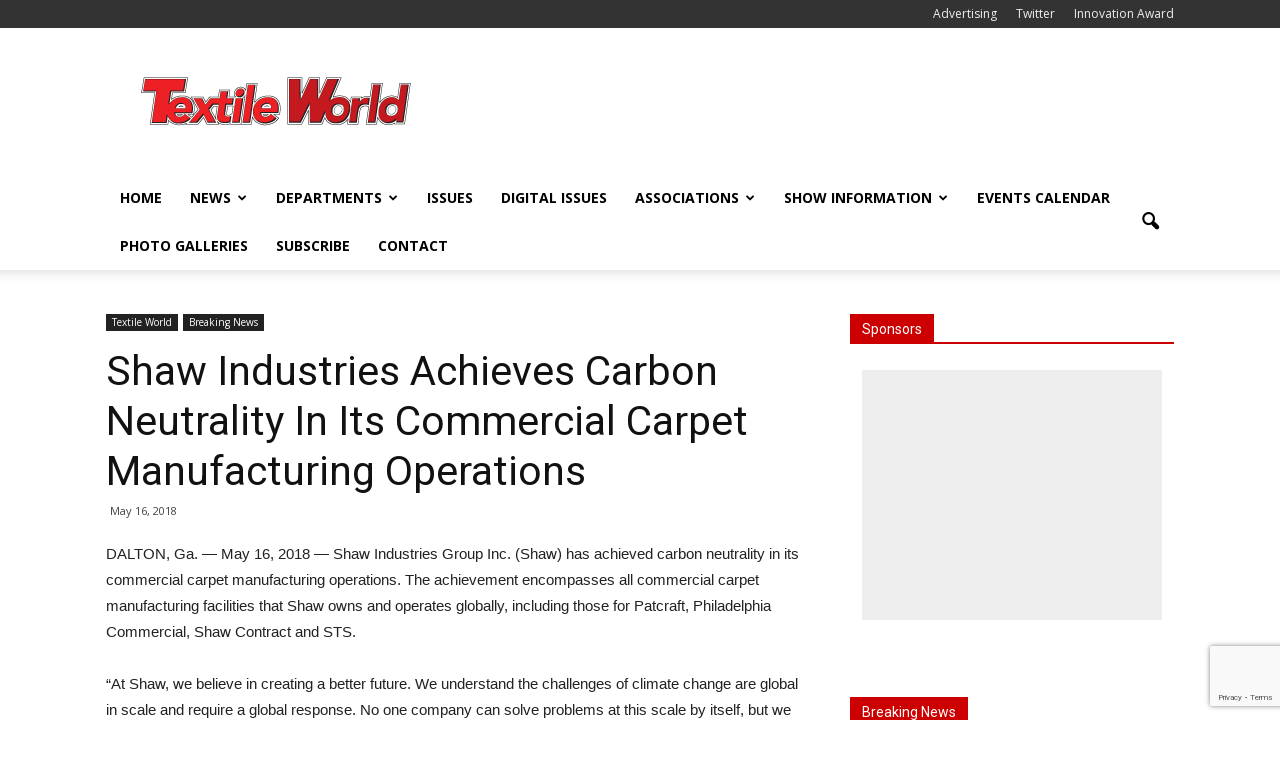

--- FILE ---
content_type: text/html; charset=UTF-8
request_url: https://www.textileworld.com/textile-world/2018/05/shaw-industries-achieves-carbon-neutrality-in-its-commercial-carpet-manufacturing-operations/
body_size: 22606
content:
<!doctype html >
<!--[if IE 8]>    <html class="ie8" lang="en"> <![endif]-->
<!--[if IE 9]>    <html class="ie9" lang="en"> <![endif]-->
<!--[if gt IE 8]><!--> <html lang="en-US"> <!--<![endif]-->
<head>
    <title>Shaw Industries Achieves Carbon Neutrality In Its Commercial Carpet Manufacturing Operations | Textile World</title>
    <meta charset="UTF-8" />
    <meta name="viewport" content="width=device-width, initial-scale=1.0">
    <link rel="pingback" href="https://wordpress.textileworld.com/xmlrpc.php" />
    <meta name='robots' content='max-image-preview:large' />
<meta name="author" content="Jim Borneman">
<link rel="icon" type="image/png" href="https:///www.textileworld.com/wp-content/uploads/2015/12/favicon.ico"><link rel='dns-prefetch' href='//wordpress.textileworld.com' />
<link rel='dns-prefetch' href='//fonts.googleapis.com' />
<link rel="alternate" type="application/rss+xml" title="Textile World &raquo; Feed" href="https://www.textileworld.com/feed/" />
<link rel="alternate" type="application/rss+xml" title="Textile World &raquo; Comments Feed" href="https://www.textileworld.com/comments/feed/" />
<link rel="alternate" type="text/calendar" title="Textile World &raquo; iCal Feed" href="https://www.textileworld.com/events/?ical=1" />
<script type="text/javascript">
window._wpemojiSettings = {"baseUrl":"https:\/\/s.w.org\/images\/core\/emoji\/14.0.0\/72x72\/","ext":".png","svgUrl":"https:\/\/s.w.org\/images\/core\/emoji\/14.0.0\/svg\/","svgExt":".svg","source":{"concatemoji":"https:\/\/wordpress.textileworld.com\/wp-includes\/js\/wp-emoji-release.min.js?ver=6.1.9"}};
/*! This file is auto-generated */
!function(e,a,t){var n,r,o,i=a.createElement("canvas"),p=i.getContext&&i.getContext("2d");function s(e,t){var a=String.fromCharCode,e=(p.clearRect(0,0,i.width,i.height),p.fillText(a.apply(this,e),0,0),i.toDataURL());return p.clearRect(0,0,i.width,i.height),p.fillText(a.apply(this,t),0,0),e===i.toDataURL()}function c(e){var t=a.createElement("script");t.src=e,t.defer=t.type="text/javascript",a.getElementsByTagName("head")[0].appendChild(t)}for(o=Array("flag","emoji"),t.supports={everything:!0,everythingExceptFlag:!0},r=0;r<o.length;r++)t.supports[o[r]]=function(e){if(p&&p.fillText)switch(p.textBaseline="top",p.font="600 32px Arial",e){case"flag":return s([127987,65039,8205,9895,65039],[127987,65039,8203,9895,65039])?!1:!s([55356,56826,55356,56819],[55356,56826,8203,55356,56819])&&!s([55356,57332,56128,56423,56128,56418,56128,56421,56128,56430,56128,56423,56128,56447],[55356,57332,8203,56128,56423,8203,56128,56418,8203,56128,56421,8203,56128,56430,8203,56128,56423,8203,56128,56447]);case"emoji":return!s([129777,127995,8205,129778,127999],[129777,127995,8203,129778,127999])}return!1}(o[r]),t.supports.everything=t.supports.everything&&t.supports[o[r]],"flag"!==o[r]&&(t.supports.everythingExceptFlag=t.supports.everythingExceptFlag&&t.supports[o[r]]);t.supports.everythingExceptFlag=t.supports.everythingExceptFlag&&!t.supports.flag,t.DOMReady=!1,t.readyCallback=function(){t.DOMReady=!0},t.supports.everything||(n=function(){t.readyCallback()},a.addEventListener?(a.addEventListener("DOMContentLoaded",n,!1),e.addEventListener("load",n,!1)):(e.attachEvent("onload",n),a.attachEvent("onreadystatechange",function(){"complete"===a.readyState&&t.readyCallback()})),(e=t.source||{}).concatemoji?c(e.concatemoji):e.wpemoji&&e.twemoji&&(c(e.twemoji),c(e.wpemoji)))}(window,document,window._wpemojiSettings);
</script>
<style type="text/css">
img.wp-smiley,
img.emoji {
	display: inline !important;
	border: none !important;
	box-shadow: none !important;
	height: 1em !important;
	width: 1em !important;
	margin: 0 0.07em !important;
	vertical-align: -0.1em !important;
	background: none !important;
	padding: 0 !important;
}
</style>
	<link rel='stylesheet' id='tribe-common-skeleton-style-css' href='https://wordpress.textileworld.com/wp-content/plugins/the-events-calendar/common/src/resources/css/common-skeleton.min.css?ver=4.12.10' type='text/css' media='all' />
<link rel='stylesheet' id='tribe-tooltip-css' href='https://wordpress.textileworld.com/wp-content/plugins/the-events-calendar/common/src/resources/css/tooltip.min.css?ver=4.12.10' type='text/css' media='all' />
<link rel='stylesheet' id='wp-block-library-css' href='https://wordpress.textileworld.com/wp-includes/css/dist/block-library/style.min.css?ver=6.1.9' type='text/css' media='all' />
<link rel='stylesheet' id='classic-theme-styles-css' href='https://wordpress.textileworld.com/wp-includes/css/classic-themes.min.css?ver=1' type='text/css' media='all' />
<style id='global-styles-inline-css' type='text/css'>
body{--wp--preset--color--black: #000000;--wp--preset--color--cyan-bluish-gray: #abb8c3;--wp--preset--color--white: #ffffff;--wp--preset--color--pale-pink: #f78da7;--wp--preset--color--vivid-red: #cf2e2e;--wp--preset--color--luminous-vivid-orange: #ff6900;--wp--preset--color--luminous-vivid-amber: #fcb900;--wp--preset--color--light-green-cyan: #7bdcb5;--wp--preset--color--vivid-green-cyan: #00d084;--wp--preset--color--pale-cyan-blue: #8ed1fc;--wp--preset--color--vivid-cyan-blue: #0693e3;--wp--preset--color--vivid-purple: #9b51e0;--wp--preset--gradient--vivid-cyan-blue-to-vivid-purple: linear-gradient(135deg,rgba(6,147,227,1) 0%,rgb(155,81,224) 100%);--wp--preset--gradient--light-green-cyan-to-vivid-green-cyan: linear-gradient(135deg,rgb(122,220,180) 0%,rgb(0,208,130) 100%);--wp--preset--gradient--luminous-vivid-amber-to-luminous-vivid-orange: linear-gradient(135deg,rgba(252,185,0,1) 0%,rgba(255,105,0,1) 100%);--wp--preset--gradient--luminous-vivid-orange-to-vivid-red: linear-gradient(135deg,rgba(255,105,0,1) 0%,rgb(207,46,46) 100%);--wp--preset--gradient--very-light-gray-to-cyan-bluish-gray: linear-gradient(135deg,rgb(238,238,238) 0%,rgb(169,184,195) 100%);--wp--preset--gradient--cool-to-warm-spectrum: linear-gradient(135deg,rgb(74,234,220) 0%,rgb(151,120,209) 20%,rgb(207,42,186) 40%,rgb(238,44,130) 60%,rgb(251,105,98) 80%,rgb(254,248,76) 100%);--wp--preset--gradient--blush-light-purple: linear-gradient(135deg,rgb(255,206,236) 0%,rgb(152,150,240) 100%);--wp--preset--gradient--blush-bordeaux: linear-gradient(135deg,rgb(254,205,165) 0%,rgb(254,45,45) 50%,rgb(107,0,62) 100%);--wp--preset--gradient--luminous-dusk: linear-gradient(135deg,rgb(255,203,112) 0%,rgb(199,81,192) 50%,rgb(65,88,208) 100%);--wp--preset--gradient--pale-ocean: linear-gradient(135deg,rgb(255,245,203) 0%,rgb(182,227,212) 50%,rgb(51,167,181) 100%);--wp--preset--gradient--electric-grass: linear-gradient(135deg,rgb(202,248,128) 0%,rgb(113,206,126) 100%);--wp--preset--gradient--midnight: linear-gradient(135deg,rgb(2,3,129) 0%,rgb(40,116,252) 100%);--wp--preset--duotone--dark-grayscale: url('#wp-duotone-dark-grayscale');--wp--preset--duotone--grayscale: url('#wp-duotone-grayscale');--wp--preset--duotone--purple-yellow: url('#wp-duotone-purple-yellow');--wp--preset--duotone--blue-red: url('#wp-duotone-blue-red');--wp--preset--duotone--midnight: url('#wp-duotone-midnight');--wp--preset--duotone--magenta-yellow: url('#wp-duotone-magenta-yellow');--wp--preset--duotone--purple-green: url('#wp-duotone-purple-green');--wp--preset--duotone--blue-orange: url('#wp-duotone-blue-orange');--wp--preset--font-size--small: 13px;--wp--preset--font-size--medium: 20px;--wp--preset--font-size--large: 36px;--wp--preset--font-size--x-large: 42px;--wp--preset--spacing--20: 0.44rem;--wp--preset--spacing--30: 0.67rem;--wp--preset--spacing--40: 1rem;--wp--preset--spacing--50: 1.5rem;--wp--preset--spacing--60: 2.25rem;--wp--preset--spacing--70: 3.38rem;--wp--preset--spacing--80: 5.06rem;}:where(.is-layout-flex){gap: 0.5em;}body .is-layout-flow > .alignleft{float: left;margin-inline-start: 0;margin-inline-end: 2em;}body .is-layout-flow > .alignright{float: right;margin-inline-start: 2em;margin-inline-end: 0;}body .is-layout-flow > .aligncenter{margin-left: auto !important;margin-right: auto !important;}body .is-layout-constrained > .alignleft{float: left;margin-inline-start: 0;margin-inline-end: 2em;}body .is-layout-constrained > .alignright{float: right;margin-inline-start: 2em;margin-inline-end: 0;}body .is-layout-constrained > .aligncenter{margin-left: auto !important;margin-right: auto !important;}body .is-layout-constrained > :where(:not(.alignleft):not(.alignright):not(.alignfull)){max-width: var(--wp--style--global--content-size);margin-left: auto !important;margin-right: auto !important;}body .is-layout-constrained > .alignwide{max-width: var(--wp--style--global--wide-size);}body .is-layout-flex{display: flex;}body .is-layout-flex{flex-wrap: wrap;align-items: center;}body .is-layout-flex > *{margin: 0;}:where(.wp-block-columns.is-layout-flex){gap: 2em;}.has-black-color{color: var(--wp--preset--color--black) !important;}.has-cyan-bluish-gray-color{color: var(--wp--preset--color--cyan-bluish-gray) !important;}.has-white-color{color: var(--wp--preset--color--white) !important;}.has-pale-pink-color{color: var(--wp--preset--color--pale-pink) !important;}.has-vivid-red-color{color: var(--wp--preset--color--vivid-red) !important;}.has-luminous-vivid-orange-color{color: var(--wp--preset--color--luminous-vivid-orange) !important;}.has-luminous-vivid-amber-color{color: var(--wp--preset--color--luminous-vivid-amber) !important;}.has-light-green-cyan-color{color: var(--wp--preset--color--light-green-cyan) !important;}.has-vivid-green-cyan-color{color: var(--wp--preset--color--vivid-green-cyan) !important;}.has-pale-cyan-blue-color{color: var(--wp--preset--color--pale-cyan-blue) !important;}.has-vivid-cyan-blue-color{color: var(--wp--preset--color--vivid-cyan-blue) !important;}.has-vivid-purple-color{color: var(--wp--preset--color--vivid-purple) !important;}.has-black-background-color{background-color: var(--wp--preset--color--black) !important;}.has-cyan-bluish-gray-background-color{background-color: var(--wp--preset--color--cyan-bluish-gray) !important;}.has-white-background-color{background-color: var(--wp--preset--color--white) !important;}.has-pale-pink-background-color{background-color: var(--wp--preset--color--pale-pink) !important;}.has-vivid-red-background-color{background-color: var(--wp--preset--color--vivid-red) !important;}.has-luminous-vivid-orange-background-color{background-color: var(--wp--preset--color--luminous-vivid-orange) !important;}.has-luminous-vivid-amber-background-color{background-color: var(--wp--preset--color--luminous-vivid-amber) !important;}.has-light-green-cyan-background-color{background-color: var(--wp--preset--color--light-green-cyan) !important;}.has-vivid-green-cyan-background-color{background-color: var(--wp--preset--color--vivid-green-cyan) !important;}.has-pale-cyan-blue-background-color{background-color: var(--wp--preset--color--pale-cyan-blue) !important;}.has-vivid-cyan-blue-background-color{background-color: var(--wp--preset--color--vivid-cyan-blue) !important;}.has-vivid-purple-background-color{background-color: var(--wp--preset--color--vivid-purple) !important;}.has-black-border-color{border-color: var(--wp--preset--color--black) !important;}.has-cyan-bluish-gray-border-color{border-color: var(--wp--preset--color--cyan-bluish-gray) !important;}.has-white-border-color{border-color: var(--wp--preset--color--white) !important;}.has-pale-pink-border-color{border-color: var(--wp--preset--color--pale-pink) !important;}.has-vivid-red-border-color{border-color: var(--wp--preset--color--vivid-red) !important;}.has-luminous-vivid-orange-border-color{border-color: var(--wp--preset--color--luminous-vivid-orange) !important;}.has-luminous-vivid-amber-border-color{border-color: var(--wp--preset--color--luminous-vivid-amber) !important;}.has-light-green-cyan-border-color{border-color: var(--wp--preset--color--light-green-cyan) !important;}.has-vivid-green-cyan-border-color{border-color: var(--wp--preset--color--vivid-green-cyan) !important;}.has-pale-cyan-blue-border-color{border-color: var(--wp--preset--color--pale-cyan-blue) !important;}.has-vivid-cyan-blue-border-color{border-color: var(--wp--preset--color--vivid-cyan-blue) !important;}.has-vivid-purple-border-color{border-color: var(--wp--preset--color--vivid-purple) !important;}.has-vivid-cyan-blue-to-vivid-purple-gradient-background{background: var(--wp--preset--gradient--vivid-cyan-blue-to-vivid-purple) !important;}.has-light-green-cyan-to-vivid-green-cyan-gradient-background{background: var(--wp--preset--gradient--light-green-cyan-to-vivid-green-cyan) !important;}.has-luminous-vivid-amber-to-luminous-vivid-orange-gradient-background{background: var(--wp--preset--gradient--luminous-vivid-amber-to-luminous-vivid-orange) !important;}.has-luminous-vivid-orange-to-vivid-red-gradient-background{background: var(--wp--preset--gradient--luminous-vivid-orange-to-vivid-red) !important;}.has-very-light-gray-to-cyan-bluish-gray-gradient-background{background: var(--wp--preset--gradient--very-light-gray-to-cyan-bluish-gray) !important;}.has-cool-to-warm-spectrum-gradient-background{background: var(--wp--preset--gradient--cool-to-warm-spectrum) !important;}.has-blush-light-purple-gradient-background{background: var(--wp--preset--gradient--blush-light-purple) !important;}.has-blush-bordeaux-gradient-background{background: var(--wp--preset--gradient--blush-bordeaux) !important;}.has-luminous-dusk-gradient-background{background: var(--wp--preset--gradient--luminous-dusk) !important;}.has-pale-ocean-gradient-background{background: var(--wp--preset--gradient--pale-ocean) !important;}.has-electric-grass-gradient-background{background: var(--wp--preset--gradient--electric-grass) !important;}.has-midnight-gradient-background{background: var(--wp--preset--gradient--midnight) !important;}.has-small-font-size{font-size: var(--wp--preset--font-size--small) !important;}.has-medium-font-size{font-size: var(--wp--preset--font-size--medium) !important;}.has-large-font-size{font-size: var(--wp--preset--font-size--large) !important;}.has-x-large-font-size{font-size: var(--wp--preset--font-size--x-large) !important;}
.wp-block-navigation a:where(:not(.wp-element-button)){color: inherit;}
:where(.wp-block-columns.is-layout-flex){gap: 2em;}
.wp-block-pullquote{font-size: 1.5em;line-height: 1.6;}
</style>
<link rel='stylesheet' id='contact-form-7-css' href='https://wordpress.textileworld.com/wp-content/plugins/contact-form-7/includes/css/styles.css?ver=5.7.3' type='text/css' media='all' />
<link rel='stylesheet' id='google_font_open_sans-css' href='https://fonts.googleapis.com/css?family=Open+Sans%3A300italic%2C400italic%2C600italic%2C400%2C600%2C700&#038;ver=6.1.9' type='text/css' media='all' />
<link rel='stylesheet' id='google_font_roboto-css' href='https://fonts.googleapis.com/css?family=Roboto%3A500%2C400italic%2C700%2C900%2C500italic%2C400%2C300&#038;ver=6.1.9' type='text/css' media='all' />
<link rel='stylesheet' id='js_composer_front-css' href='https://wordpress.textileworld.com/wp-content/plugins/js_composer/assets/css/js_composer.min.css?ver=4.11.2' type='text/css' media='all' />
<link rel='stylesheet' id='td-theme-css' href='https://wordpress.textileworld.com/wp-content/themes/Newspaper/style.css?ver=7.1' type='text/css' media='all' />
<script type='text/javascript' src='https://wordpress.textileworld.com/wp-includes/js/jquery/jquery.min.js?ver=3.6.1' id='jquery-core-js'></script>
<script type='text/javascript' src='https://wordpress.textileworld.com/wp-includes/js/jquery/jquery-migrate.min.js?ver=3.3.2' id='jquery-migrate-js'></script>
<link rel="https://api.w.org/" href="https://www.textileworld.com/wp-json/" /><link rel="alternate" type="application/json" href="https://www.textileworld.com/wp-json/wp/v2/posts/40308" /><link rel="EditURI" type="application/rsd+xml" title="RSD" href="https://wordpress.textileworld.com/xmlrpc.php?rsd" />
<link rel="wlwmanifest" type="application/wlwmanifest+xml" href="https://wordpress.textileworld.com/wp-includes/wlwmanifest.xml" />
<meta name="generator" content="WordPress 6.1.9" />
<link rel="canonical" href="https://www.textileworld.com/textile-world/2018/05/shaw-industries-achieves-carbon-neutrality-in-its-commercial-carpet-manufacturing-operations/" />
<link rel='shortlink' href='https://www.textileworld.com/?p=40308' />
<link rel="alternate" type="application/json+oembed" href="https://www.textileworld.com/wp-json/oembed/1.0/embed?url=https%3A%2F%2Fwww.textileworld.com%2Ftextile-world%2F2018%2F05%2Fshaw-industries-achieves-carbon-neutrality-in-its-commercial-carpet-manufacturing-operations%2F" />

		<!-- GA Google Analytics @ https://m0n.co/ga -->
		<script async src="https://www.googletagmanager.com/gtag/js?id=G-0SMWW6J006"></script>
		<script>
			window.dataLayer = window.dataLayer || [];
			function gtag(){dataLayer.push(arguments);}
			gtag('js', new Date());
			gtag('config', 'G-0SMWW6J006');
		</script>

	<meta name="tec-api-version" content="v1"><meta name="tec-api-origin" content="https://www.textileworld.com"><link rel="https://theeventscalendar.com/" href="https://www.textileworld.com/wp-json/tribe/events/v1/" /><!--[if lt IE 9]><script src="https://html5shim.googlecode.com/svn/trunk/html5.js"></script><![endif]-->
    <meta name="generator" content="Powered by Visual Composer - drag and drop page builder for WordPress."/>
<!--[if lte IE 9]><link rel="stylesheet" type="text/css" href="https://wordpress.textileworld.com/wp-content/plugins/js_composer/assets/css/vc_lte_ie9.min.css" media="screen"><![endif]--><!--[if IE  8]><link rel="stylesheet" type="text/css" href="https://wordpress.textileworld.com/wp-content/plugins/js_composer/assets/css/vc-ie8.min.css" media="screen"><![endif]-->
<!-- JS generated by theme -->

<script>
    
    

	    var tdBlocksArray = []; //here we store all the items for the current page

	    //td_block class - each ajax block uses a object of this class for requests
	    function tdBlock() {
		    this.id = '';
		    this.block_type = 1; //block type id (1-234 etc)
		    this.atts = '';
		    this.td_column_number = '';
		    this.td_current_page = 1; //
		    this.post_count = 0; //from wp
		    this.found_posts = 0; //from wp
		    this.max_num_pages = 0; //from wp
		    this.td_filter_value = ''; //current live filter value
		    this.is_ajax_running = false;
		    this.td_user_action = ''; // load more or infinite loader (used by the animation)
		    this.header_color = '';
		    this.ajax_pagination_infinite_stop = ''; //show load more at page x
	    }


        // td_js_generator - mini detector
        (function(){
            var htmlTag = document.getElementsByTagName("html")[0];

            if ( navigator.userAgent.indexOf("MSIE 10.0") > -1 ) {
                htmlTag.className += ' ie10';
            }

            if ( !!navigator.userAgent.match(/Trident.*rv\:11\./) ) {
                htmlTag.className += ' ie11';
            }

            if ( /(iPad|iPhone|iPod)/g.test(navigator.userAgent) ) {
                htmlTag.className += ' td-md-is-ios';
            }

            var user_agent = navigator.userAgent.toLowerCase();
            if ( user_agent.indexOf("android") > -1 ) {
                htmlTag.className += ' td-md-is-android';
            }

            if ( -1 !== navigator.userAgent.indexOf('Mac OS X')  ) {
                htmlTag.className += ' td-md-is-os-x';
            }

            if ( /chrom(e|ium)/.test(navigator.userAgent.toLowerCase()) ) {
               htmlTag.className += ' td-md-is-chrome';
            }

            if ( -1 !== navigator.userAgent.indexOf('Firefox') ) {
                htmlTag.className += ' td-md-is-firefox';
            }

            if ( -1 !== navigator.userAgent.indexOf('Safari') && -1 === navigator.userAgent.indexOf('Chrome') ) {
                htmlTag.className += ' td-md-is-safari';
            }

        })();




        var tdLocalCache = {};

        ( function () {
            "use strict";

            tdLocalCache = {
                data: {},
                remove: function (resource_id) {
                    delete tdLocalCache.data[resource_id];
                },
                exist: function (resource_id) {
                    return tdLocalCache.data.hasOwnProperty(resource_id) && tdLocalCache.data[resource_id] !== null;
                },
                get: function (resource_id) {
                    return tdLocalCache.data[resource_id];
                },
                set: function (resource_id, cachedData) {
                    tdLocalCache.remove(resource_id);
                    tdLocalCache.data[resource_id] = cachedData;
                }
            };
        })();

    
    
var td_viewport_interval_list=[{"limitBottom":767,"sidebarWidth":228},{"limitBottom":1018,"sidebarWidth":300},{"limitBottom":1140,"sidebarWidth":324}];
var td_animation_stack_effect="type0";
var tds_animation_stack=true;
var td_animation_stack_specific_selectors=".entry-thumb, img";
var td_animation_stack_general_selectors=".td-animation-stack img, .post img";
var td_ajax_url="https:\/\/wordpress.textileworld.com\/wp-admin\/admin-ajax.php?td_theme_name=Newspaper&v=7.1";
var td_get_template_directory_uri="https:\/\/wordpress.textileworld.com\/wp-content\/themes\/Newspaper";
var tds_snap_menu="snap";
var tds_logo_on_sticky="";
var tds_header_style="";
var td_please_wait="Please wait...";
var td_email_user_pass_incorrect="User or password incorrect!";
var td_email_user_incorrect="Email or username incorrect!";
var td_email_incorrect="Email incorrect!";
var tds_more_articles_on_post_enable="";
var tds_more_articles_on_post_time_to_wait="";
var tds_more_articles_on_post_pages_distance_from_top=0;
var tds_theme_color_site_wide="#cc0000";
var tds_smart_sidebar="";
var tdThemeName="Newspaper";
var td_magnific_popup_translation_tPrev="Previous (Left arrow key)";
var td_magnific_popup_translation_tNext="Next (Right arrow key)";
var td_magnific_popup_translation_tCounter="%curr% of %total%";
var td_magnific_popup_translation_ajax_tError="The content from %url% could not be loaded.";
var td_magnific_popup_translation_image_tError="The image #%curr% could not be loaded.";
var td_ad_background_click_link="";
var td_ad_background_click_target="";
</script>


<!-- Header style compiled by theme -->

<style>
    
.td-header-wrap .black-menu .sf-menu > .current-menu-item > a,
    .td-header-wrap .black-menu .sf-menu > .current-menu-ancestor > a,
    .td-header-wrap .black-menu .sf-menu > .current-category-ancestor > a,
    .td-header-wrap .black-menu .sf-menu > li > a:hover,
    .td-header-wrap .black-menu .sf-menu > .sfHover > a,
    .td-header-style-12 .td-header-menu-wrap-full,
    .sf-menu > .current-menu-item > a:after,
    .sf-menu > .current-menu-ancestor > a:after,
    .sf-menu > .current-category-ancestor > a:after,
    .sf-menu > li:hover > a:after,
    .sf-menu > .sfHover > a:after,
    .sf-menu ul .td-menu-item > a:hover,
    .sf-menu ul .sfHover > a,
    .sf-menu ul .current-menu-ancestor > a,
    .sf-menu ul .current-category-ancestor > a,
    .sf-menu ul .current-menu-item > a,
    .td-header-style-12 .td-affix,
    .header-search-wrap .td-drop-down-search:after,
    .header-search-wrap .td-drop-down-search .btn:hover,
    input[type=submit]:hover,
    .td-read-more a,
    .td-post-category:hover,
    .td-grid-style-1.td-hover-1 .td-big-grid-post:hover .td-post-category,
    .td-grid-style-5.td-hover-1 .td-big-grid-post:hover .td-post-category,
    .td_top_authors .td-active .td-author-post-count,
    .td_top_authors .td-active .td-author-comments-count,
    .td_top_authors .td_mod_wrap:hover .td-author-post-count,
    .td_top_authors .td_mod_wrap:hover .td-author-comments-count,
    .td-404-sub-sub-title a:hover,
    .td-search-form-widget .wpb_button:hover,
    .td-rating-bar-wrap div,
    .td_category_template_3 .td-current-sub-category,
    .mfp-content .td-login-wrap .btn,
    .mfp-content .td_display_err,
    .mfp-content .td_display_msg_ok,
    .dropcap,
    .td_wrapper_video_playlist .td_video_controls_playlist_wrapper,
    .wpb_default,
    .wpb_default:hover,
    .td-left-smart-list:hover,
    .td-right-smart-list:hover,
    .woocommerce-checkout .woocommerce input.button:hover,
    .woocommerce-page .woocommerce a.button:hover,
    .woocommerce-account div.woocommerce .button:hover,
    #bbpress-forums button:hover,
    .bbp_widget_login .button:hover,
    .td-footer-wrapper .td-post-category,
    .td-footer-wrapper .widget_product_search input[type="submit"]:hover,
    .woocommerce .product a.button:hover,
    .woocommerce .product #respond input#submit:hover,
    .woocommerce .checkout input#place_order:hover,
    .woocommerce .woocommerce.widget .button:hover,
    .single-product .product .summary .cart .button:hover,
    .woocommerce-cart .woocommerce table.cart .button:hover,
    .woocommerce-cart .woocommerce .shipping-calculator-form .button:hover,
    .td-next-prev-wrap a:hover,
    .td-load-more-wrap a:hover,
    .td-post-small-box a:hover,
    .page-nav .current,
    .page-nav:first-child > div,
    .td_category_template_8 .td-category-header .td-category a.td-current-sub-category,
    .td_category_template_4 .td-category-siblings .td-category a:hover,
    #bbpress-forums .bbp-pagination .current,
    #bbpress-forums #bbp-single-user-details #bbp-user-navigation li.current a,
    .td-theme-slider:hover .slide-meta-cat a,
    a.vc_btn-black:hover,
    .td-trending-now-wrapper:hover .td-trending-now-title,
    .td-scroll-up,
    .td-smart-list-button:hover,
    .td-weather-information:before,
    .td-weather-week:before,
    .td_block_exchange .td-exchange-header:before,
    .td_block_big_grid_9.td-grid-style-1 .td-post-category,
    .td_block_big_grid_9.td-grid-style-5 .td-post-category,
    .td-grid-style-6.td-hover-1 .td-module-thumb:after {
        background-color: #cc0000;
    }

    .woocommerce .woocommerce-message .button:hover,
    .woocommerce .woocommerce-error .button:hover,
    .woocommerce .woocommerce-info .button:hover {
        background-color: #cc0000 !important;
    }

    .woocommerce .product .onsale,
    .woocommerce.widget .ui-slider .ui-slider-handle {
        background: none #cc0000;
    }

    .woocommerce.widget.widget_layered_nav_filters ul li a {
        background: none repeat scroll 0 0 #cc0000 !important;
    }

    a,
    cite a:hover,
    .td_mega_menu_sub_cats .cur-sub-cat,
    .td-mega-span h3 a:hover,
    .td_mod_mega_menu:hover .entry-title a,
    .header-search-wrap .result-msg a:hover,
    .top-header-menu li a:hover,
    .top-header-menu .current-menu-item > a,
    .top-header-menu .current-menu-ancestor > a,
    .top-header-menu .current-category-ancestor > a,
    .td-social-icon-wrap > a:hover,
    .td-header-sp-top-widget .td-social-icon-wrap a:hover,
    .td-page-content blockquote p,
    .td-post-content blockquote p,
    .mce-content-body blockquote p,
    .comment-content blockquote p,
    .wpb_text_column blockquote p,
    .td_block_text_with_title blockquote p,
    .td_module_wrap:hover .entry-title a,
    .td-subcat-filter .td-subcat-list a:hover,
    .td-subcat-filter .td-subcat-dropdown a:hover,
    .td_quote_on_blocks,
    .dropcap2,
    .dropcap3,
    .td_top_authors .td-active .td-authors-name a,
    .td_top_authors .td_mod_wrap:hover .td-authors-name a,
    .td-post-next-prev-content a:hover,
    .author-box-wrap .td-author-social a:hover,
    .td-author-name a:hover,
    .td-author-url a:hover,
    .td_mod_related_posts:hover h3 > a,
    .td-post-template-11 .td-related-title .td-related-left:hover,
    .td-post-template-11 .td-related-title .td-related-right:hover,
    .td-post-template-11 .td-related-title .td-cur-simple-item,
    .td-post-template-11 .td_block_related_posts .td-next-prev-wrap a:hover,
    .comment-reply-link:hover,
    .logged-in-as a:hover,
    #cancel-comment-reply-link:hover,
    .td-search-query,
    .td-category-header .td-pulldown-category-filter-link:hover,
    .td-category-siblings .td-subcat-dropdown a:hover,
    .td-category-siblings .td-subcat-dropdown a.td-current-sub-category,
    .mfp-content .td-login-wrap .td-login-info-text a:hover,
    .widget a:hover,
    .widget_calendar tfoot a:hover,
    .woocommerce a.added_to_cart:hover,
    #bbpress-forums li.bbp-header .bbp-reply-content span a:hover,
    #bbpress-forums .bbp-forum-freshness a:hover,
    #bbpress-forums .bbp-topic-freshness a:hover,
    #bbpress-forums .bbp-forums-list li a:hover,
    #bbpress-forums .bbp-forum-title:hover,
    #bbpress-forums .bbp-topic-permalink:hover,
    #bbpress-forums .bbp-topic-started-by a:hover,
    #bbpress-forums .bbp-topic-started-in a:hover,
    #bbpress-forums .bbp-body .super-sticky li.bbp-topic-title .bbp-topic-permalink,
    #bbpress-forums .bbp-body .sticky li.bbp-topic-title .bbp-topic-permalink,
    .widget_display_replies .bbp-author-name,
    .widget_display_topics .bbp-author-name,
    .footer-text-wrap .footer-email-wrap a,
    .td-subfooter-menu li a:hover,
    .footer-social-wrap a:hover,
    a.vc_btn-black:hover,
    .td-smart-list-dropdown-wrap .td-smart-list-button:hover,
    .td_module_17 .td-read-more a:hover,
    .td_module_18 .td-read-more a:hover,
    .td_module_19 .td-post-author-name a:hover,
    .td-instagram-user a {
        color: #cc0000;
    }

    .mfp-content .td_login_tab_focus,
    a.vc_btn-black.vc_btn_square_outlined:hover,
    a.vc_btn-black.vc_btn_outlined:hover,
    .td-mega-menu-page .wpb_content_element ul li a:hover {
        color: #cc0000 !important;
    }

    .td-next-prev-wrap a:hover,
    .td-load-more-wrap a:hover,
    .td-post-small-box a:hover,
    .page-nav .current,
    .page-nav:first-child > div,
    .td_category_template_8 .td-category-header .td-category a.td-current-sub-category,
    .td_category_template_4 .td-category-siblings .td-category a:hover,
    #bbpress-forums .bbp-pagination .current,
    .mfp-content .td-login-panel-title,
    .post .td_quote_box,
    .page .td_quote_box,
    a.vc_btn-black:hover {
        border-color: #cc0000;
    }

    .td_wrapper_video_playlist .td_video_currently_playing:after {
        border-color: #cc0000 !important;
    }

    .header-search-wrap .td-drop-down-search:before {
        border-color: transparent transparent #cc0000 transparent;
    }

    .block-title > span,
    .block-title > a,
    .block-title > label,
    .widgettitle,
    .widgettitle:after,
    .td-trending-now-title,
    .td-trending-now-wrapper:hover .td-trending-now-title,
    .wpb_tabs li.ui-tabs-active a,
    .wpb_tabs li:hover a,
    .vc_tta-container .vc_tta-color-grey.vc_tta-tabs-position-top.vc_tta-style-classic .vc_tta-tabs-container .vc_tta-tab.vc_active > a,
    .vc_tta-container .vc_tta-color-grey.vc_tta-tabs-position-top.vc_tta-style-classic .vc_tta-tabs-container .vc_tta-tab:hover > a,
    .td-related-title .td-cur-simple-item,
    .woocommerce .product .products h2,
    .td-subcat-filter .td-subcat-dropdown:hover .td-subcat-more {
    	background-color: #cc0000;
    }

    .woocommerce div.product .woocommerce-tabs ul.tabs li.active {
    	background-color: #cc0000 !important;
    }

    .block-title,
    .td-related-title,
    .wpb_tabs .wpb_tabs_nav,
    .vc_tta-container .vc_tta-color-grey.vc_tta-tabs-position-top.vc_tta-style-classic .vc_tta-tabs-container,
    .woocommerce div.product .woocommerce-tabs ul.tabs:before {
        border-color: #cc0000;
    }
    .td_block_wrap .td-subcat-item .td-cur-simple-item {
	    color: #cc0000;
	}


    
    .td-grid-style-4 .entry-title
    {
        background-color: rgba(204, 0, 0, 0.7);
    }

    
    .td-header-wrap .td-header-top-menu-full,
    .td-header-wrap .top-header-menu .sub-menu {
        background-color: #333333;
    }
    .td-header-style-8 .td-header-top-menu-full {
        background-color: transparent;
    }
    .td-header-style-8 .td-header-top-menu-full .td-header-top-menu {
        background-color: #333333;
        padding-left: 15px;
        padding-right: 15px;
    }

    .td-header-wrap .td-header-top-menu-full .td-header-top-menu,
    .td-header-wrap .td-header-top-menu-full {
        border-bottom: none;
    }


    
    .td-header-top-menu,
    .td-header-top-menu a,
    .td-header-wrap .td-header-top-menu-full .td-header-top-menu,
    .td-header-wrap .td-header-top-menu-full a,
    .td-header-style-8 .td-header-top-menu,
    .td-header-style-8 .td-header-top-menu a {
        color: #eeeeee;
    }

    
    .top-header-menu .current-menu-item > a,
    .top-header-menu .current-menu-ancestor > a,
    .top-header-menu .current-category-ancestor > a,
    .top-header-menu li a:hover {
        color: #cc0000;
    }

    
    .td-header-wrap .td-header-sp-top-widget .td-icon-font {
        color: #eeeeee;
    }

    
    .td-header-wrap .td-header-sp-top-widget i.td-icon-font:hover {
        color: #cc0000;
    }


    
    .td-header-wrap .td-header-menu-wrap-full,
    .sf-menu > .current-menu-ancestor > a,
    .sf-menu > .current-category-ancestor > a,
    .td-header-menu-wrap.td-affix,
    .td-header-style-3 .td-header-main-menu,
    .td-header-style-3 .td-affix .td-header-main-menu,
    .td-header-style-4 .td-header-main-menu,
    .td-header-style-4 .td-affix .td-header-main-menu,
    .td-header-style-8 .td-header-menu-wrap.td-affix,
    .td-header-style-8 .td-header-top-menu-full {
		background-color: #ffffff;
    }


    .td-boxed-layout .td-header-style-3 .td-header-menu-wrap,
    .td-boxed-layout .td-header-style-4 .td-header-menu-wrap {
    	background-color: #ffffff !important;
    }


    @media (min-width: 1019px) {
        .td-header-style-1 .td-header-sp-recs,
        .td-header-style-1 .td-header-sp-logo {
            margin-bottom: 28px;
        }
    }

    @media (min-width: 768px) and (max-width: 1018px) {
        .td-header-style-1 .td-header-sp-recs,
        .td-header-style-1 .td-header-sp-logo {
            margin-bottom: 14px;
        }
    }

    .td-header-style-7 .td-header-top-menu {
        border-bottom: none;
    }


    
    @media (max-width: 767px) {
        body .td-header-wrap .td-header-main-menu {
            background-color: #ffffff !important;
        }
    }


    
    @media (max-width: 767px) {
        body #td-top-mobile-toggle i,
        .td-header-wrap .header-search-wrap .td-icon-search {
            color: #333333 !important;
        }
    }

    
    .td-banner-wrap-full,
    .td-header-style-11 .td-logo-wrap-full {
        background-color: #ffffff;
    }

    .td-header-style-11 .td-logo-wrap-full {
        border-bottom: 0;
    }

    @media (min-width: 1019px) {
        .td-header-style-2 .td-header-sp-recs,
        .td-header-style-5 .td-a-rec-id-header > div,
        .td-header-style-5 .td-g-rec-id-header > .adsbygoogle,
        .td-header-style-6 .td-a-rec-id-header > div,
        .td-header-style-6 .td-g-rec-id-header > .adsbygoogle,
        .td-header-style-7 .td-a-rec-id-header > div,
        .td-header-style-7 .td-g-rec-id-header > .adsbygoogle,
        .td-header-style-8 .td-a-rec-id-header > div,
        .td-header-style-8 .td-g-rec-id-header > .adsbygoogle,
        .td-header-style-12 .td-a-rec-id-header > div,
        .td-header-style-12 .td-g-rec-id-header > .adsbygoogle {
            margin-bottom: 24px !important;
        }
    }

    @media (min-width: 768px) and (max-width: 1018px) {
        .td-header-style-2 .td-header-sp-recs,
        .td-header-style-5 .td-a-rec-id-header > div,
        .td-header-style-5 .td-g-rec-id-header > .adsbygoogle,
        .td-header-style-6 .td-a-rec-id-header > div,
        .td-header-style-6 .td-g-rec-id-header > .adsbygoogle,
        .td-header-style-7 .td-a-rec-id-header > div,
        .td-header-style-7 .td-g-rec-id-header > .adsbygoogle,
        .td-header-style-8 .td-a-rec-id-header > div,
        .td-header-style-8 .td-g-rec-id-header > .adsbygoogle,
        .td-header-style-12 .td-a-rec-id-header > div,
        .td-header-style-12 .td-g-rec-id-header > .adsbygoogle {
            margin-bottom: 14px !important;
        }
    }

     
    .top-header-menu > li > a,
    .td-weather-top-widget .td-weather-now .td-big-degrees,
    .td-weather-top-widget .td-weather-header .td-weather-city,
    .td-header-sp-top-menu .td_data_time {
        font-size:12px;
	line-height:18px;
	
    }
    
    .td-header-sp-top-widget .td-social-icon-wrap .td-icon-font {
        line-height: 18px;
    }
</style>

<noscript><style type="text/css"> .wpb_animate_when_almost_visible { opacity: 1; }</style></noscript></head>

<body class="post-template-default single single-post postid-40308 single-format-standard tribe-no-js shaw-industries-achieves-carbon-neutrality-in-its-commercial-carpet-manufacturing-operations white-menu wpb-js-composer js-comp-ver-4.11.2 vc_responsive td-animation-stack-type0 td-full-layout" itemscope="itemscope" itemtype="https://schema.org/WebPage">

        <div class="td-scroll-up"><i class="td-icon-menu-up"></i></div>
    
    <div class="td-menu-background"></div>
<div id="td-mobile-nav">
    <div class="td-mobile-container">
        <!-- mobile menu top section -->
        <div class="td-menu-socials-wrap">
            <!-- socials -->
            <div class="td-menu-socials">
                            </div>
            <!-- close button -->
            <div class="td-mobile-close">
                <a href="#"><i class="td-icon-close-mobile"></i></a>
            </div>
        </div>

        <!-- login section -->
        
        <!-- menu section -->
        <div class="td-mobile-content">
            <div class="menu-main-menu-container"><ul id="menu-main-menu" class="td-mobile-main-menu"><li id="menu-item-74900" class="menu-item menu-item-type-post_type menu-item-object-page menu-item-home menu-item-first menu-item-74900"><a href="https://www.textileworld.com/">Home</a></li>
<li id="menu-item-74895" class="menu-item menu-item-type-custom menu-item-object-custom menu-item-has-children menu-item-74895"><a href="#">News<i class="td-icon-menu-right td-element-after"></i></a>
<ul class="sub-menu">
	<li id="menu-item-74896" class="menu-item menu-item-type-taxonomy menu-item-object-category current-post-ancestor current-menu-parent current-post-parent menu-item-74896"><a href="https://www.textileworld.com/category/textile-world/breaking-news/">Breaking News</a></li>
	<li id="menu-item-74892" class="menu-item menu-item-type-taxonomy menu-item-object-category menu-item-74892"><a href="https://www.textileworld.com/category/textile-world/composites/">Composites</a></li>
	<li id="menu-item-74932" class="menu-item menu-item-type-taxonomy menu-item-object-category menu-item-74932"><a href="https://www.textileworld.com/category/textile-world/cottonnews/">Cotton News</a></li>
	<li id="menu-item-74888" class="menu-item menu-item-type-taxonomy menu-item-object-category menu-item-74888"><a href="https://www.textileworld.com/category/textile-world/dyeing-printing-finishing-2/">Dyeing Printing &amp; Finishing</a></li>
	<li id="menu-item-74887" class="menu-item menu-item-type-taxonomy menu-item-object-category menu-item-74887"><a href="https://www.textileworld.com/category/textile-world/fiber-world/">Fiber World</a></li>
	<li id="menu-item-81076" class="menu-item menu-item-type-taxonomy menu-item-object-category menu-item-81076"><a href="https://www.textileworld.com/category/textile-world/floor-covering/">Floor Covering</a></li>
	<li id="menu-item-74893" class="menu-item menu-item-type-taxonomy menu-item-object-category menu-item-74893"><a href="https://www.textileworld.com/category/textile-world/government-trade/">Government/Trade</a></li>
	<li id="menu-item-81064" class="menu-item menu-item-type-taxonomy menu-item-object-category menu-item-81064"><a href="https://www.textileworld.com/category/textile-world/home-furnishings/">Home Furnishings</a></li>
	<li id="menu-item-74885" class="menu-item menu-item-type-taxonomy menu-item-object-category menu-item-74885"><a href="https://www.textileworld.com/category/textile-world/knitting-apparel/">Knitting / Apparel</a></li>
	<li id="menu-item-74889" class="menu-item menu-item-type-taxonomy menu-item-object-category menu-item-74889"><a href="https://www.textileworld.com/category/textile-world/new-plant-and-equipment-m-and-a/">New Plant &amp; Equipment, M&amp;A</a></li>
	<li id="menu-item-74886" class="menu-item menu-item-type-taxonomy menu-item-object-category menu-item-74886"><a href="https://www.textileworld.com/category/textile-world/nonwovens-technical-textiles/">Nonwovens / Technical Textiles</a></li>
	<li id="menu-item-103273" class="menu-item menu-item-type-taxonomy menu-item-object-category menu-item-103273"><a href="https://www.textileworld.com/category/textile-world/recycling/">Recycling</a></li>
	<li id="menu-item-74934" class="menu-item menu-item-type-taxonomy menu-item-object-category menu-item-74934"><a href="https://www.textileworld.com/category/textile-world/sustainability/">Sustainability</a></li>
	<li id="menu-item-76750" class="menu-item menu-item-type-taxonomy menu-item-object-category menu-item-76750"><a href="https://www.textileworld.com/category/textile-world/weaving-spinning/">Weaving &amp; Spinning</a></li>
	<li id="menu-item-76434" class="menu-item menu-item-type-taxonomy menu-item-object-category menu-item-76434"><a href="https://www.textileworld.com/category/textile-world/covid19updates/">COVID-19 Updates</a></li>
	<li id="menu-item-76550" class="menu-item menu-item-type-taxonomy menu-item-object-category menu-item-76550"><a href="https://www.textileworld.com/category/textile-world/ita-green-label/">ITA Green Label</a></li>
</ul>
</li>
<li id="menu-item-74901" class="menu-item menu-item-type-custom menu-item-object-custom menu-item-has-children menu-item-74901"><a href="#">Departments<i class="td-icon-menu-right td-element-after"></i></a>
<ul class="sub-menu">
	<li id="menu-item-74910" class="menu-item menu-item-type-taxonomy menu-item-object-category menu-item-74910"><a href="https://www.textileworld.com/category/textile-world/from-the-editor/">From The Editor</a></li>
	<li id="menu-item-74905" class="menu-item menu-item-type-taxonomy menu-item-object-category menu-item-74905"><a href="https://www.textileworld.com/category/textile-world/business-financial/">Business &amp; Financial</a></li>
	<li id="menu-item-74918" class="menu-item menu-item-type-taxonomy menu-item-object-category menu-item-74918"><a href="https://www.textileworld.com/category/textile-world/yarn-market/">Yarn Market</a></li>
	<li id="menu-item-74913" class="menu-item menu-item-type-taxonomy menu-item-object-category menu-item-74913"><a href="https://www.textileworld.com/category/textile-world/quality-fabric-of-the-month/">Quality Fabric</a></li>
	<li id="menu-item-74907" class="menu-item menu-item-type-taxonomy menu-item-object-category menu-item-74907"><a href="https://www.textileworld.com/category/textile-world/executive-forum/">Executive Forum</a></li>
	<li id="menu-item-74908" class="menu-item menu-item-type-taxonomy menu-item-object-category menu-item-74908"><a href="https://www.textileworld.com/category/textile-world/executive-opinion/">Executive Opinion</a></li>
	<li id="menu-item-74909" class="menu-item menu-item-type-taxonomy menu-item-object-category menu-item-74909"><a href="https://www.textileworld.com/category/textile-world/features/">Features</a></li>
	<li id="menu-item-74917" class="menu-item menu-item-type-taxonomy menu-item-object-category menu-item-74917"><a href="https://www.textileworld.com/category/textile-world/web-features/">Web Features</a></li>
	<li id="menu-item-74903" class="menu-item menu-item-type-taxonomy menu-item-object-category menu-item-74903"><a href="https://www.textileworld.com/category/textile-world/americantextileswemakeamazing/">American Textiles: We Make Amazing™</a></li>
	<li id="menu-item-74912" class="menu-item menu-item-type-taxonomy menu-item-object-category menu-item-74912"><a href="https://www.textileworld.com/category/textile-world/people/">People</a></li>
	<li id="menu-item-74904" class="menu-item menu-item-type-taxonomy menu-item-object-category menu-item-74904"><a href="https://www.textileworld.com/category/textile-world/bulletin-board/">Bulletin Board</a></li>
	<li id="menu-item-74914" class="menu-item menu-item-type-taxonomy menu-item-object-category menu-item-74914"><a href="https://www.textileworld.com/category/textile-world/supplier-notes/">Supplier Notes</a></li>
	<li id="menu-item-74911" class="menu-item menu-item-type-taxonomy menu-item-object-category menu-item-74911"><a href="https://www.textileworld.com/category/textile-world/new-products/">New Products</a></li>
	<li id="menu-item-74919" class="menu-item menu-item-type-custom menu-item-object-custom menu-item-has-children menu-item-74919"><a href="#">Archive<i class="td-icon-menu-right td-element-after"></i></a>
	<ul class="sub-menu">
		<li id="menu-item-74915" class="menu-item menu-item-type-taxonomy menu-item-object-category menu-item-74915"><a href="https://www.textileworld.com/category/textile-world/the-rupp-report/">The Rupp Report</a></li>
		<li id="menu-item-74916" class="menu-item menu-item-type-taxonomy menu-item-object-category menu-item-74916"><a href="https://www.textileworld.com/category/textile-world/washington-outlook-archive/">Washington Outlook</a></li>
	</ul>
</li>
</ul>
</li>
<li id="menu-item-74891" class="menu-item menu-item-type-post_type menu-item-object-page menu-item-74891"><a href="https://www.textileworld.com/issues/">Issues</a></li>
<li id="menu-item-74883" class="menu-item menu-item-type-post_type menu-item-object-page menu-item-74883"><a href="https://www.textileworld.com/digital-issues/">Digital Issues</a></li>
<li id="menu-item-98049" class="menu-item menu-item-type-custom menu-item-object-custom menu-item-has-children menu-item-98049"><a href="#">Associations<i class="td-icon-menu-right td-element-after"></i></a>
<ul class="sub-menu">
	<li id="menu-item-97893" class="menu-item menu-item-type-taxonomy menu-item-object-category menu-item-97893"><a href="https://www.textileworld.com/category/textile-world/aafa/">American Apparel &amp; Footwear Association (AAFA)</a></li>
	<li id="menu-item-97894" class="menu-item menu-item-type-taxonomy menu-item-object-category menu-item-97894"><a href="https://www.textileworld.com/category/textile-world/aapn/">Americas Apparel Producers’ Network (AAPN)</a></li>
	<li id="menu-item-97896" class="menu-item menu-item-type-taxonomy menu-item-object-category menu-item-97896"><a href="https://www.textileworld.com/category/textile-world/acimit/">The Association of Italian Textile Machinery Manufacturers (ACIMIT)</a></li>
	<li id="menu-item-97895" class="menu-item menu-item-type-taxonomy menu-item-object-category menu-item-97895"><a href="https://www.textileworld.com/category/textile-world/aatcc/">American Association of Textile Chemists &amp; Colorists (AATCC)</a></li>
	<li id="menu-item-97897" class="menu-item menu-item-type-taxonomy menu-item-object-category menu-item-97897"><a href="https://www.textileworld.com/category/textile-world/ata/">Advanced Textiles Association (ATA)</a></li>
	<li id="menu-item-97988" class="menu-item menu-item-type-taxonomy menu-item-object-category menu-item-97988"><a href="https://www.textileworld.com/category/textile-world/btma/">British Textile Machinery Association (BTMA)</a></li>
	<li id="menu-item-97898" class="menu-item menu-item-type-taxonomy menu-item-object-category menu-item-97898"><a href="https://www.textileworld.com/category/textile-world/inda/">Association of the Nonwoven Fabrics Industry (INDA)</a></li>
	<li id="menu-item-97960" class="menu-item menu-item-type-taxonomy menu-item-object-category menu-item-97960"><a href="https://www.textileworld.com/category/textile-world/ism/">Institute for Supply Management® (ISM®)</a></li>
	<li id="menu-item-97899" class="menu-item menu-item-type-taxonomy menu-item-object-category menu-item-97899"><a href="https://www.textileworld.com/category/textile-world/itmf/">International Textile Manufacturers Federation (ITMF)</a></li>
	<li id="menu-item-97900" class="menu-item menu-item-type-taxonomy menu-item-object-category menu-item-97900"><a href="https://www.textileworld.com/category/textile-world/ncto/">National Council of Textile Organizations (NCTO)</a></li>
	<li id="menu-item-97901" class="menu-item menu-item-type-taxonomy menu-item-object-category menu-item-97901"><a href="https://www.textileworld.com/category/textile-world/nrf/">National Retail Federation (NRF)</a></li>
	<li id="menu-item-97983" class="menu-item menu-item-type-taxonomy menu-item-object-category menu-item-97983"><a href="https://www.textileworld.com/category/textile-world/nwi/">The Nonwovens Institute (NWI)</a></li>
	<li id="menu-item-97905" class="menu-item menu-item-type-taxonomy menu-item-object-category menu-item-97905"><a href="https://www.textileworld.com/category/textile-world/plastics/">The Plastics Industry Association (PLASTICS)</a></li>
	<li id="menu-item-97975" class="menu-item menu-item-type-taxonomy menu-item-object-category menu-item-97975"><a href="https://www.textileworld.com/category/textile-world/seams/">SEAMS — The Association &amp; Voice of the U.S. Sewn Products Industry</a></li>
	<li id="menu-item-97902" class="menu-item menu-item-type-taxonomy menu-item-object-category menu-item-97902"><a href="https://www.textileworld.com/category/textile-world/spesa/">Sewn Products Equipment and Suppliers of the Americas (SPESA)</a></li>
	<li id="menu-item-97903" class="menu-item menu-item-type-taxonomy menu-item-object-category menu-item-97903"><a href="https://www.textileworld.com/category/textile-world/sta/">Southern Textile Association (STA)</a></li>
	<li id="menu-item-97973" class="menu-item menu-item-type-taxonomy menu-item-object-category menu-item-97973"><a href="https://www.textileworld.com/category/textile-world/swissmem/">Swiss Textile Machinery Association (Swissmem)</a></li>
	<li id="menu-item-97904" class="menu-item menu-item-type-taxonomy menu-item-object-category menu-item-97904"><a href="https://www.textileworld.com/category/textile-world/syfa/">Synthetic Yarn &amp; Fabric Association (SYFA)</a></li>
	<li id="menu-item-97989" class="menu-item menu-item-type-taxonomy menu-item-object-category menu-item-97989"><a href="https://www.textileworld.com/category/textile-world/tmas/">Swedish Textile Machinery Association (TMAS)</a></li>
	<li id="menu-item-97961" class="menu-item menu-item-type-taxonomy menu-item-object-category menu-item-97961"><a href="https://www.textileworld.com/category/textile-world/ucmtf/">UCMTF &#8211; French Textile Machinery Manufacturers Association</a></li>
	<li id="menu-item-97922" class="menu-item menu-item-type-taxonomy menu-item-object-category menu-item-97922"><a href="https://www.textileworld.com/category/textile-world/vdma/">VDMA Textile Machinery &#8211; German Textile Machinery Association</a></li>
</ul>
</li>
<li id="menu-item-74921" class="menu-item menu-item-type-custom menu-item-object-custom menu-item-has-children menu-item-74921"><a href="#">Show Information<i class="td-icon-menu-right td-element-after"></i></a>
<ul class="sub-menu">
	<li id="menu-item-91892" class="menu-item menu-item-type-taxonomy menu-item-object-category menu-item-91892"><a href="https://www.textileworld.com/category/textile-world/domotex/">DOMOTEX</a></li>
	<li id="menu-item-91894" class="menu-item menu-item-type-taxonomy menu-item-object-category menu-item-91894"><a href="https://www.textileworld.com/category/textile-world/heimtextil/">Heimtextil</a></li>
	<li id="menu-item-74923" class="menu-item menu-item-type-taxonomy menu-item-object-category menu-item-74923"><a href="https://www.textileworld.com/category/textile-world/idea/">IDEA®</a></li>
	<li id="menu-item-74924" class="menu-item menu-item-type-taxonomy menu-item-object-category menu-item-74924"><a href="https://www.textileworld.com/category/textile-world/at-expo/">Advanced Textiles Expo (AT Expo)</a></li>
	<li id="menu-item-74925" class="menu-item menu-item-type-taxonomy menu-item-object-category menu-item-74925"><a href="https://www.textileworld.com/category/textile-world/index17/">INDEX™</a></li>
	<li id="menu-item-74926" class="menu-item menu-item-type-taxonomy menu-item-object-category menu-item-74926"><a href="https://www.textileworld.com/category/textile-world/itma/">ITMA</a></li>
	<li id="menu-item-74927" class="menu-item menu-item-type-taxonomy menu-item-object-category menu-item-74927"><a href="https://www.textileworld.com/category/textile-world/itmaasia/">ITMA Asia + CITME</a></li>
	<li id="menu-item-74928" class="menu-item menu-item-type-taxonomy menu-item-object-category menu-item-74928"><a href="https://www.textileworld.com/category/textile-world/jec-world/">JEC World</a></li>
	<li id="menu-item-74929" class="menu-item menu-item-type-taxonomy menu-item-object-category menu-item-74929"><a href="https://www.textileworld.com/category/textile-world/shanghaitex/">Shanghaitex</a></li>
	<li id="menu-item-74930" class="menu-item menu-item-type-taxonomy menu-item-object-category menu-item-74930"><a href="https://www.textileworld.com/category/textile-world/techtextilnatexprocessamericas2018/">Techtextil North America/Texprocess Americas</a></li>
	<li id="menu-item-74931" class="menu-item menu-item-type-taxonomy menu-item-object-category menu-item-74931"><a href="https://www.textileworld.com/category/textile-world/techtextiltexprocess2017/">Techtextil/Texprocess</a></li>
</ul>
</li>
<li id="menu-item-74922" class="menu-item menu-item-type-custom menu-item-object-custom menu-item-74922"><a href="https://www.textileworld.com/events/">Events Calendar</a></li>
<li id="menu-item-74898" class="menu-item menu-item-type-post_type menu-item-object-page menu-item-74898"><a href="https://www.textileworld.com/photo-galleries/">Photo Galleries</a></li>
<li id="menu-item-77043" class="menu-item menu-item-type-custom menu-item-object-custom menu-item-77043"><a href="https://www.textileworld.com/subscriptions/">Subscribe</a></li>
<li id="menu-item-74890" class="menu-item menu-item-type-post_type menu-item-object-page menu-item-74890"><a href="https://www.textileworld.com/contact/">Contact</a></li>
</ul></div>        </div>
    </div>

    <!-- register/login section -->
    </div>    <div class="td-search-background"></div>
<div class="td-search-wrap-mob">
	<div class="td-drop-down-search" aria-labelledby="td-header-search-button">
		<form method="get" class="td-search-form" action="https://www.textileworld.com/">
			<!-- close button -->
			<div class="td-search-close">
				<a href="#"><i class="td-icon-close-mobile"></i></a>
			</div>
			<div role="search" class="td-search-input">
				<span>Search</span>
				<input id="td-header-search-mob" type="text" value="" name="s" autocomplete="off" />
			</div>
		</form>
		<div id="td-aj-search-mob"></div>
	</div>
</div>    
    
    <div id="td-outer-wrap">
    
        <!--
Header style 1
-->

<div class="td-header-wrap td-header-style-1">

    <div class="td-header-top-menu-full">
        <div class="td-container td-header-row td-header-top-menu">
            
    <div class="top-bar-style-2">
        <div class="td-header-sp-top-widget">
    </div>
        
<div class="td-header-sp-top-menu">


	<div class="menu-top-container"><ul id="menu-top-menu" class="top-header-menu"><li id="menu-item-9491" class="menu-item menu-item-type-post_type menu-item-object-page menu-item-first td-menu-item td-normal-menu menu-item-9491"><a href="https://www.textileworld.com/advertising/">Advertising</a></li>
<li id="menu-item-35998" class="menu-item menu-item-type-custom menu-item-object-custom td-menu-item td-normal-menu menu-item-35998"><a href="https://twitter.com/TextileWorldMag">Twitter</a></li>
<li id="menu-item-50007" class="menu-item menu-item-type-taxonomy menu-item-object-category td-menu-item td-normal-menu menu-item-50007"><a href="https://www.textileworld.com/category/textile-world/innovation-award/">Innovation Award</a></li>
</ul></div></div>
    </div>

<!-- LOGIN MODAL -->

                <div  id="login-form" class="white-popup-block mfp-hide mfp-with-anim">
                    <ul class="td-login-tabs">
                        <li><a id="login-link" class="td_login_tab_focus">LOG IN</a></li>
                    </ul>



                    <div class="td-login-wrap">
                        <div class="td_display_err"></div>

                        <div id="td-login-div" class="">
                            <div class="td-login-panel-title">Welcome! Log into your account</div>
                            <input class="td-login-input" type="text" name="login_email" id="login_email" placeholder="your username" value="" required>
                            <input class="td-login-input" type="password" name="login_pass" id="login_pass" value="" placeholder="your password" required>
                            <input type="button" name="login_button" id="login_button" class="wpb_button btn td-login-button" value="Log In">


                            <div class="td-login-info-text"><a href="#" id="forgot-pass-link">Forgot your password?</a></div>


                        </div>

                        

                         <div id="td-forgot-pass-div" class="td-display-none">
                            <div class="td-login-panel-title">Recover your password</div>
                            <input class="td-login-input" type="text" name="forgot_email" id="forgot_email" placeholder="your email" value="" required>
                            <input type="button" name="forgot_button" id="forgot_button" class="wpb_button btn td-login-button" value="Send My Pass">
                        </div>




                    </div>
                </div>
                        </div>
    </div>

    <div class="td-banner-wrap-full td-logo-wrap-full">
        <div class="td-container td-header-row td-header-header">
            <div class="td-header-sp-logo">
                        <a class="td-main-logo" href="https://www.textileworld.com/">
            <img class="td-retina-data" data-retina="https:///www.textileworld.com/wp-content/uploads/2015/12/mobilelogo.png" src="https://www.textileworld.com/wp-content/uploads/2015/12/logo.png" alt=""/>
            <span class="td-visual-hidden">Textile World</span>
        </a>
                </div>
            <div class="td-header-sp-recs">
                <div class="td-header-rec-wrap">
    <div class="td-a-rec td-a-rec-id-header  td-rec-hide-on-tp td-rec-hide-on-p"><!--/* Revive Adserver Javascript Tag v3.0.2 */-->

<script type='text/javascript'><!--//<![CDATA[
   var m3_u = (location.protocol=='https:'?'https://openx.textileworld.com/www/delivery/ajs.php':'http://openx.textileworld.com/www/delivery/ajs.php');
   var m3_r = Math.floor(Math.random()*99999999999);
   if (!document.MAX_used) document.MAX_used = ',';
   document.write ("<scr"+"ipt type='text/javascript' src='"+m3_u);
   document.write ("?zoneid=74");
   document.write ('&amp;cb=' + m3_r);
   if (document.MAX_used != ',') document.write ("&amp;exclude=" + document.MAX_used);
   document.write (document.charset ? '&amp;charset='+document.charset : (document.characterSet ? '&amp;charset='+document.characterSet : ''));
   document.write ("&amp;loc=" + escape(window.location));
   if (document.referrer) document.write ("&amp;referer=" + escape(document.referrer));
   if (document.context) document.write ("&context=" + escape(document.context));
   if (document.mmm_fo) document.write ("&amp;mmm_fo=1");
   document.write ("'><\/scr"+"ipt>");
//]]>--></script><noscript><a href='http://openx.textileworld.com/www/delivery/ck.php?n=ad024a88&amp;cb=INSERT_RANDOM_NUMBER_HERE' target='_blank'><img src='https://openx.textileworld.com/www/delivery/avw.php?zoneid=74&amp;cb=INSERT_RANDOM_NUMBER_HERE&amp;n=ad024a88' border='0' alt='' /></a></noscript>
</div>
</div>            </div>
        </div>
    </div>

    <div class="td-header-menu-wrap-full">
        <div class="td-header-menu-wrap td-header-gradient">
            <div class="td-container td-header-row td-header-main-menu">
                <div id="td-header-menu" role="navigation">
    <div id="td-top-mobile-toggle"><a href="#"><i class="td-icon-font td-icon-mobile"></i></a></div>
    <div class="td-main-menu-logo td-logo-in-header">
                <a class="td-main-logo" href="https://www.textileworld.com/">
            <img class="td-retina-data" data-retina="https:///www.textileworld.com/wp-content/uploads/2015/12/mobilelogo.png" src="https://www.textileworld.com/wp-content/uploads/2015/12/logo.png" alt=""/>
        </a>
        </div>
    <div class="menu-main-menu-container"><ul id="menu-main-menu-1" class="sf-menu"><li class="menu-item menu-item-type-post_type menu-item-object-page menu-item-home menu-item-first td-menu-item td-normal-menu menu-item-74900"><a href="https://www.textileworld.com/">Home</a></li>
<li class="menu-item menu-item-type-custom menu-item-object-custom menu-item-has-children td-menu-item td-normal-menu menu-item-74895"><a href="#">News</a>
<ul class="sub-menu">
	<li class="menu-item menu-item-type-taxonomy menu-item-object-category current-post-ancestor current-menu-parent current-post-parent td-menu-item td-normal-menu menu-item-74896"><a href="https://www.textileworld.com/category/textile-world/breaking-news/">Breaking News</a></li>
	<li class="menu-item menu-item-type-taxonomy menu-item-object-category td-menu-item td-normal-menu menu-item-74892"><a href="https://www.textileworld.com/category/textile-world/composites/">Composites</a></li>
	<li class="menu-item menu-item-type-taxonomy menu-item-object-category td-menu-item td-normal-menu menu-item-74932"><a href="https://www.textileworld.com/category/textile-world/cottonnews/">Cotton News</a></li>
	<li class="menu-item menu-item-type-taxonomy menu-item-object-category td-menu-item td-normal-menu menu-item-74888"><a href="https://www.textileworld.com/category/textile-world/dyeing-printing-finishing-2/">Dyeing Printing &amp; Finishing</a></li>
	<li class="menu-item menu-item-type-taxonomy menu-item-object-category td-menu-item td-normal-menu menu-item-74887"><a href="https://www.textileworld.com/category/textile-world/fiber-world/">Fiber World</a></li>
	<li class="menu-item menu-item-type-taxonomy menu-item-object-category td-menu-item td-normal-menu menu-item-81076"><a href="https://www.textileworld.com/category/textile-world/floor-covering/">Floor Covering</a></li>
	<li class="menu-item menu-item-type-taxonomy menu-item-object-category td-menu-item td-normal-menu menu-item-74893"><a href="https://www.textileworld.com/category/textile-world/government-trade/">Government/Trade</a></li>
	<li class="menu-item menu-item-type-taxonomy menu-item-object-category td-menu-item td-normal-menu menu-item-81064"><a href="https://www.textileworld.com/category/textile-world/home-furnishings/">Home Furnishings</a></li>
	<li class="menu-item menu-item-type-taxonomy menu-item-object-category td-menu-item td-normal-menu menu-item-74885"><a href="https://www.textileworld.com/category/textile-world/knitting-apparel/">Knitting / Apparel</a></li>
	<li class="menu-item menu-item-type-taxonomy menu-item-object-category td-menu-item td-normal-menu menu-item-74889"><a href="https://www.textileworld.com/category/textile-world/new-plant-and-equipment-m-and-a/">New Plant &amp; Equipment, M&amp;A</a></li>
	<li class="menu-item menu-item-type-taxonomy menu-item-object-category td-menu-item td-normal-menu menu-item-74886"><a href="https://www.textileworld.com/category/textile-world/nonwovens-technical-textiles/">Nonwovens / Technical Textiles</a></li>
	<li class="menu-item menu-item-type-taxonomy menu-item-object-category td-menu-item td-normal-menu menu-item-103273"><a href="https://www.textileworld.com/category/textile-world/recycling/">Recycling</a></li>
	<li class="menu-item menu-item-type-taxonomy menu-item-object-category td-menu-item td-normal-menu menu-item-74934"><a href="https://www.textileworld.com/category/textile-world/sustainability/">Sustainability</a></li>
	<li class="menu-item menu-item-type-taxonomy menu-item-object-category td-menu-item td-normal-menu menu-item-76750"><a href="https://www.textileworld.com/category/textile-world/weaving-spinning/">Weaving &amp; Spinning</a></li>
	<li class="menu-item menu-item-type-taxonomy menu-item-object-category td-menu-item td-normal-menu menu-item-76434"><a href="https://www.textileworld.com/category/textile-world/covid19updates/">COVID-19 Updates</a></li>
	<li class="menu-item menu-item-type-taxonomy menu-item-object-category td-menu-item td-normal-menu menu-item-76550"><a href="https://www.textileworld.com/category/textile-world/ita-green-label/">ITA Green Label</a></li>
</ul>
</li>
<li class="menu-item menu-item-type-custom menu-item-object-custom menu-item-has-children td-menu-item td-normal-menu menu-item-74901"><a href="#">Departments</a>
<ul class="sub-menu">
	<li class="menu-item menu-item-type-taxonomy menu-item-object-category td-menu-item td-normal-menu menu-item-74910"><a href="https://www.textileworld.com/category/textile-world/from-the-editor/">From The Editor</a></li>
	<li class="menu-item menu-item-type-taxonomy menu-item-object-category td-menu-item td-normal-menu menu-item-74905"><a href="https://www.textileworld.com/category/textile-world/business-financial/">Business &amp; Financial</a></li>
	<li class="menu-item menu-item-type-taxonomy menu-item-object-category td-menu-item td-normal-menu menu-item-74918"><a href="https://www.textileworld.com/category/textile-world/yarn-market/">Yarn Market</a></li>
	<li class="menu-item menu-item-type-taxonomy menu-item-object-category td-menu-item td-normal-menu menu-item-74913"><a href="https://www.textileworld.com/category/textile-world/quality-fabric-of-the-month/">Quality Fabric</a></li>
	<li class="menu-item menu-item-type-taxonomy menu-item-object-category td-menu-item td-normal-menu menu-item-74907"><a href="https://www.textileworld.com/category/textile-world/executive-forum/">Executive Forum</a></li>
	<li class="menu-item menu-item-type-taxonomy menu-item-object-category td-menu-item td-normal-menu menu-item-74908"><a href="https://www.textileworld.com/category/textile-world/executive-opinion/">Executive Opinion</a></li>
	<li class="menu-item menu-item-type-taxonomy menu-item-object-category td-menu-item td-normal-menu menu-item-74909"><a href="https://www.textileworld.com/category/textile-world/features/">Features</a></li>
	<li class="menu-item menu-item-type-taxonomy menu-item-object-category td-menu-item td-normal-menu menu-item-74917"><a href="https://www.textileworld.com/category/textile-world/web-features/">Web Features</a></li>
	<li class="menu-item menu-item-type-taxonomy menu-item-object-category td-menu-item td-normal-menu menu-item-74903"><a href="https://www.textileworld.com/category/textile-world/americantextileswemakeamazing/">American Textiles: We Make Amazing™</a></li>
	<li class="menu-item menu-item-type-taxonomy menu-item-object-category td-menu-item td-normal-menu menu-item-74912"><a href="https://www.textileworld.com/category/textile-world/people/">People</a></li>
	<li class="menu-item menu-item-type-taxonomy menu-item-object-category td-menu-item td-normal-menu menu-item-74904"><a href="https://www.textileworld.com/category/textile-world/bulletin-board/">Bulletin Board</a></li>
	<li class="menu-item menu-item-type-taxonomy menu-item-object-category td-menu-item td-normal-menu menu-item-74914"><a href="https://www.textileworld.com/category/textile-world/supplier-notes/">Supplier Notes</a></li>
	<li class="menu-item menu-item-type-taxonomy menu-item-object-category td-menu-item td-normal-menu menu-item-74911"><a href="https://www.textileworld.com/category/textile-world/new-products/">New Products</a></li>
	<li class="menu-item menu-item-type-custom menu-item-object-custom menu-item-has-children td-menu-item td-normal-menu menu-item-74919"><a href="#">Archive</a>
	<ul class="sub-menu">
		<li class="menu-item menu-item-type-taxonomy menu-item-object-category td-menu-item td-normal-menu menu-item-74915"><a href="https://www.textileworld.com/category/textile-world/the-rupp-report/">The Rupp Report</a></li>
		<li class="menu-item menu-item-type-taxonomy menu-item-object-category td-menu-item td-normal-menu menu-item-74916"><a href="https://www.textileworld.com/category/textile-world/washington-outlook-archive/">Washington Outlook</a></li>
	</ul>
</li>
</ul>
</li>
<li class="menu-item menu-item-type-post_type menu-item-object-page td-menu-item td-normal-menu menu-item-74891"><a href="https://www.textileworld.com/issues/">Issues</a></li>
<li class="menu-item menu-item-type-post_type menu-item-object-page td-menu-item td-normal-menu menu-item-74883"><a href="https://www.textileworld.com/digital-issues/">Digital Issues</a></li>
<li class="menu-item menu-item-type-custom menu-item-object-custom menu-item-has-children td-menu-item td-normal-menu menu-item-98049"><a href="#">Associations</a>
<ul class="sub-menu">
	<li class="menu-item menu-item-type-taxonomy menu-item-object-category td-menu-item td-normal-menu menu-item-97893"><a href="https://www.textileworld.com/category/textile-world/aafa/">American Apparel &amp; Footwear Association (AAFA)</a></li>
	<li class="menu-item menu-item-type-taxonomy menu-item-object-category td-menu-item td-normal-menu menu-item-97894"><a href="https://www.textileworld.com/category/textile-world/aapn/">Americas Apparel Producers’ Network (AAPN)</a></li>
	<li class="menu-item menu-item-type-taxonomy menu-item-object-category td-menu-item td-normal-menu menu-item-97896"><a href="https://www.textileworld.com/category/textile-world/acimit/">The Association of Italian Textile Machinery Manufacturers (ACIMIT)</a></li>
	<li class="menu-item menu-item-type-taxonomy menu-item-object-category td-menu-item td-normal-menu menu-item-97895"><a href="https://www.textileworld.com/category/textile-world/aatcc/">American Association of Textile Chemists &amp; Colorists (AATCC)</a></li>
	<li class="menu-item menu-item-type-taxonomy menu-item-object-category td-menu-item td-normal-menu menu-item-97897"><a href="https://www.textileworld.com/category/textile-world/ata/">Advanced Textiles Association (ATA)</a></li>
	<li class="menu-item menu-item-type-taxonomy menu-item-object-category td-menu-item td-normal-menu menu-item-97988"><a href="https://www.textileworld.com/category/textile-world/btma/">British Textile Machinery Association (BTMA)</a></li>
	<li class="menu-item menu-item-type-taxonomy menu-item-object-category td-menu-item td-normal-menu menu-item-97898"><a href="https://www.textileworld.com/category/textile-world/inda/">Association of the Nonwoven Fabrics Industry (INDA)</a></li>
	<li class="menu-item menu-item-type-taxonomy menu-item-object-category td-menu-item td-normal-menu menu-item-97960"><a href="https://www.textileworld.com/category/textile-world/ism/">Institute for Supply Management® (ISM®)</a></li>
	<li class="menu-item menu-item-type-taxonomy menu-item-object-category td-menu-item td-normal-menu menu-item-97899"><a href="https://www.textileworld.com/category/textile-world/itmf/">International Textile Manufacturers Federation (ITMF)</a></li>
	<li class="menu-item menu-item-type-taxonomy menu-item-object-category td-menu-item td-normal-menu menu-item-97900"><a href="https://www.textileworld.com/category/textile-world/ncto/">National Council of Textile Organizations (NCTO)</a></li>
	<li class="menu-item menu-item-type-taxonomy menu-item-object-category td-menu-item td-normal-menu menu-item-97901"><a href="https://www.textileworld.com/category/textile-world/nrf/">National Retail Federation (NRF)</a></li>
	<li class="menu-item menu-item-type-taxonomy menu-item-object-category td-menu-item td-normal-menu menu-item-97983"><a href="https://www.textileworld.com/category/textile-world/nwi/">The Nonwovens Institute (NWI)</a></li>
	<li class="menu-item menu-item-type-taxonomy menu-item-object-category td-menu-item td-normal-menu menu-item-97905"><a href="https://www.textileworld.com/category/textile-world/plastics/">The Plastics Industry Association (PLASTICS)</a></li>
	<li class="menu-item menu-item-type-taxonomy menu-item-object-category td-menu-item td-normal-menu menu-item-97975"><a href="https://www.textileworld.com/category/textile-world/seams/">SEAMS — The Association &amp; Voice of the U.S. Sewn Products Industry</a></li>
	<li class="menu-item menu-item-type-taxonomy menu-item-object-category td-menu-item td-normal-menu menu-item-97902"><a href="https://www.textileworld.com/category/textile-world/spesa/">Sewn Products Equipment and Suppliers of the Americas (SPESA)</a></li>
	<li class="menu-item menu-item-type-taxonomy menu-item-object-category td-menu-item td-normal-menu menu-item-97903"><a href="https://www.textileworld.com/category/textile-world/sta/">Southern Textile Association (STA)</a></li>
	<li class="menu-item menu-item-type-taxonomy menu-item-object-category td-menu-item td-normal-menu menu-item-97973"><a href="https://www.textileworld.com/category/textile-world/swissmem/">Swiss Textile Machinery Association (Swissmem)</a></li>
	<li class="menu-item menu-item-type-taxonomy menu-item-object-category td-menu-item td-normal-menu menu-item-97904"><a href="https://www.textileworld.com/category/textile-world/syfa/">Synthetic Yarn &amp; Fabric Association (SYFA)</a></li>
	<li class="menu-item menu-item-type-taxonomy menu-item-object-category td-menu-item td-normal-menu menu-item-97989"><a href="https://www.textileworld.com/category/textile-world/tmas/">Swedish Textile Machinery Association (TMAS)</a></li>
	<li class="menu-item menu-item-type-taxonomy menu-item-object-category td-menu-item td-normal-menu menu-item-97961"><a href="https://www.textileworld.com/category/textile-world/ucmtf/">UCMTF &#8211; French Textile Machinery Manufacturers Association</a></li>
	<li class="menu-item menu-item-type-taxonomy menu-item-object-category td-menu-item td-normal-menu menu-item-97922"><a href="https://www.textileworld.com/category/textile-world/vdma/">VDMA Textile Machinery &#8211; German Textile Machinery Association</a></li>
</ul>
</li>
<li class="menu-item menu-item-type-custom menu-item-object-custom menu-item-has-children td-menu-item td-normal-menu menu-item-74921"><a href="#">Show Information</a>
<ul class="sub-menu">
	<li class="menu-item menu-item-type-taxonomy menu-item-object-category td-menu-item td-normal-menu menu-item-91892"><a href="https://www.textileworld.com/category/textile-world/domotex/">DOMOTEX</a></li>
	<li class="menu-item menu-item-type-taxonomy menu-item-object-category td-menu-item td-normal-menu menu-item-91894"><a href="https://www.textileworld.com/category/textile-world/heimtextil/">Heimtextil</a></li>
	<li class="menu-item menu-item-type-taxonomy menu-item-object-category td-menu-item td-normal-menu menu-item-74923"><a href="https://www.textileworld.com/category/textile-world/idea/">IDEA®</a></li>
	<li class="menu-item menu-item-type-taxonomy menu-item-object-category td-menu-item td-normal-menu menu-item-74924"><a href="https://www.textileworld.com/category/textile-world/at-expo/">Advanced Textiles Expo (AT Expo)</a></li>
	<li class="menu-item menu-item-type-taxonomy menu-item-object-category td-menu-item td-normal-menu menu-item-74925"><a href="https://www.textileworld.com/category/textile-world/index17/">INDEX™</a></li>
	<li class="menu-item menu-item-type-taxonomy menu-item-object-category td-menu-item td-normal-menu menu-item-74926"><a href="https://www.textileworld.com/category/textile-world/itma/">ITMA</a></li>
	<li class="menu-item menu-item-type-taxonomy menu-item-object-category td-menu-item td-normal-menu menu-item-74927"><a href="https://www.textileworld.com/category/textile-world/itmaasia/">ITMA Asia + CITME</a></li>
	<li class="menu-item menu-item-type-taxonomy menu-item-object-category td-menu-item td-normal-menu menu-item-74928"><a href="https://www.textileworld.com/category/textile-world/jec-world/">JEC World</a></li>
	<li class="menu-item menu-item-type-taxonomy menu-item-object-category td-menu-item td-normal-menu menu-item-74929"><a href="https://www.textileworld.com/category/textile-world/shanghaitex/">Shanghaitex</a></li>
	<li class="menu-item menu-item-type-taxonomy menu-item-object-category td-menu-item td-normal-menu menu-item-74930"><a href="https://www.textileworld.com/category/textile-world/techtextilnatexprocessamericas2018/">Techtextil North America/Texprocess Americas</a></li>
	<li class="menu-item menu-item-type-taxonomy menu-item-object-category td-menu-item td-normal-menu menu-item-74931"><a href="https://www.textileworld.com/category/textile-world/techtextiltexprocess2017/">Techtextil/Texprocess</a></li>
</ul>
</li>
<li class="menu-item menu-item-type-custom menu-item-object-custom td-menu-item td-normal-menu menu-item-74922"><a href="https://www.textileworld.com/events/">Events Calendar</a></li>
<li class="menu-item menu-item-type-post_type menu-item-object-page td-menu-item td-normal-menu menu-item-74898"><a href="https://www.textileworld.com/photo-galleries/">Photo Galleries</a></li>
<li class="menu-item menu-item-type-custom menu-item-object-custom td-menu-item td-normal-menu menu-item-77043"><a href="https://www.textileworld.com/subscriptions/">Subscribe</a></li>
<li class="menu-item menu-item-type-post_type menu-item-object-page td-menu-item td-normal-menu menu-item-74890"><a href="https://www.textileworld.com/contact/">Contact</a></li>
</ul></div></div>


<div class="td-search-wrapper">
    <div id="td-top-search">
        <!-- Search -->
        <div class="header-search-wrap">
            <div class="dropdown header-search">
                <a id="td-header-search-button" href="#" role="button" class="dropdown-toggle " data-toggle="dropdown"><i class="td-icon-search"></i></a>
                <a id="td-header-search-button-mob" href="#" role="button" class="dropdown-toggle " data-toggle="dropdown"><i class="td-icon-search"></i></a>
            </div>
        </div>
    </div>
</div>

<div class="header-search-wrap">
	<div class="dropdown header-search">
		<div class="td-drop-down-search" aria-labelledby="td-header-search-button">
			<form method="get" class="td-search-form" action="https://www.textileworld.com/">
				<div role="search" class="td-head-form-search-wrap">
					<input id="td-header-search" type="text" value="" name="s" autocomplete="off" /><input class="wpb_button wpb_btn-inverse btn" type="submit" id="td-header-search-top" value="Search" />
				</div>
			</form>
			<div id="td-aj-search"></div>
		</div>
	</div>
</div>            </div>
        </div>
    </div>

</div><div class="td-main-content-wrap">

    <div class="td-container td-post-template-default ">
        <div class="td-crumb-container"></div>

        <div class="td-pb-row">
                                    <div class="td-pb-span8 td-main-content" role="main">
                            <div class="td-ss-main-content">
                                
    <article id="post-40308" class="post-40308 post type-post status-publish format-standard hentry category-breaking-news category-textile-world" itemscope itemtype="https://schema.org/Article">
        <div class="td-post-header">

            <ul class="td-category"><li class="entry-category"><a  href="https://www.textileworld.com/category/textile-world/">Textile World</a></li><li class="entry-category"><a  href="https://www.textileworld.com/category/textile-world/breaking-news/">Breaking News</a></li></ul>
            <header class="td-post-title">
                <h1 class="entry-title">Shaw Industries Achieves Carbon Neutrality In Its Commercial Carpet Manufacturing Operations</h1>

                

                <div class="td-module-meta-info">
                                        <span class="td-post-date"><time class="entry-date updated td-module-date" datetime="2018-05-16T13:47:29+00:00" >May 16, 2018</time></span>                                                        </div>

            </header>

        </div>

        

        <div class="td-post-content">

        
        <p>DALTON, Ga. — May 16, 2018 — Shaw Industries Group Inc. (Shaw) has achieved carbon neutrality in its commercial carpet manufacturing operations. The achievement encompasses all commercial carpet manufacturing facilities that Shaw owns and operates globally, including those for Patcraft, Philadelphia Commercial, Shaw Contract and STS.</p>
<p>“At Shaw, we believe in creating a better future. We understand the challenges of climate change are global in scale and require a global response. No one company can solve problems at this scale by itself, but we can each contribute to an effort that enables all of us to create a wave of change for the better,” noted Tim Conway, vice president of sustainability for Shaw’s commercial division. “What we manufacture and the spaces our clients design make an impact. By reducing Shaw’s carbon footprint, we reduce the impact of what we create together.”</p>
<p>Shaw achieved carbon neutrality across its commercial carpet operations by first reducing its energy consumption, then switching to cleaner fuels; producing renewable energy at its own facilities; and incentivizing additional renewable energy development and usage through the purchase of renewable energy credits. These efforts include installing a 1 MW solar array atop its carpet tile manufacturing facility in Cartersville, Ga., in 2013.</p>
<p>Companywide, Shaw’s greenhouse gas emissions have improved approximately 25 percent compared to 2010 and the company has a target of reducing both the amount of energy it uses and the amount of GHG emissions it produces by 40 percent by 2030 (per pound of finished product).</p>
<div class="td-a-rec td-a-rec-id-content_inline "><div style="float:none;width:300px;margin:10px auto;">
<!--/* Revive Adserver Javascript Tag v3.0.2 */-->

<script type='text/javascript'><!--//<![CDATA[
   var m3_u = (location.protocol=='https:'?'https://openx.textileworld.com/www/delivery/ajs.php':'http://openx.textileworld.com/www/delivery/ajs.php');
   var m3_r = Math.floor(Math.random()*99999999999);
   if (!document.MAX_used) document.MAX_used = ',';
   document.write ("<scr"+"ipt type='text/javascript' src='"+m3_u);
   document.write ("?zoneid=114");
   document.write ('&amp;cb=' + m3_r);
   if (document.MAX_used != ',') document.write ("&amp;exclude=" + document.MAX_used);
   document.write (document.charset ? '&amp;charset='+document.charset : (document.characterSet ? '&amp;charset='+document.characterSet : ''));
   document.write ("&amp;loc=" + escape(window.location));
   if (document.referrer) document.write ("&amp;referer=" + escape(document.referrer));
   if (document.context) document.write ("&context=" + escape(document.context));
   if (document.mmm_fo) document.write ("&amp;mmm_fo=1");
   document.write ("'><\/scr"+"ipt>");
//]]>--></script><noscript><a href='http://openx.textileworld.com/www/delivery/ck.php?n=a0fd0356&amp;cb=INSERT_RANDOM_NUMBER_HERE' target='_blank'><img src='https://openx.textileworld.com/www/delivery/avw.php?zoneid=114&amp;cb=INSERT_RANDOM_NUMBER_HERE&amp;n=a0fd0356' border='0' alt='' /></a></noscript>
</div>
</div><p>“This is just one of a series of actions we have taken and will continue to take in line with our overall sustainability strategy and corporate vision,” stated Troy Virgo, director of sustainability and product stewardship at Shaw. “We all have an important role in creating a better future, and with every decision, every thought and every action, we’re working toward even better solutions. The steps we take matter for people and the planet.”</p>
<p><em>Posted May 16, 2018</em></p>
<p><em>Source: Shaw Industries Group </em></p>
        </div>


        <footer>
                        
            <div class="td-post-source-tags">
                                            </div>

            <div class="td-post-sharing td-post-sharing-bottom td-with-like"><span class="td-post-share-title">SHARE</span>
            <div class="td-default-sharing">
	            <a class="td-social-sharing-buttons td-social-facebook" href="http://www.facebook.com/sharer.php?u=https%3A%2F%2Fwww.textileworld.com%2Ftextile-world%2F2018%2F05%2Fshaw-industries-achieves-carbon-neutrality-in-its-commercial-carpet-manufacturing-operations%2F" onclick="window.open(this.href, 'mywin','left=50,top=50,width=600,height=350,toolbar=0'); return false;"><i class="td-icon-facebook"></i><div class="td-social-but-text">Facebook</div></a>
	            <a class="td-social-sharing-buttons td-social-twitter" href="https://twitter.com/intent/tweet?text=Shaw+Industries+Achieves+Carbon+Neutrality+In+Its+Commercial+Carpet+Manufacturing+Operations&url=https%3A%2F%2Fwww.textileworld.com%2Ftextile-world%2F2018%2F05%2Fshaw-industries-achieves-carbon-neutrality-in-its-commercial-carpet-manufacturing-operations%2F&via=Textile+World"><i class="td-icon-twitter"></i><div class="td-social-but-text">Twitter</div></a>
	            <a class="td-social-sharing-buttons td-social-google" href="http://plus.google.com/share?url=https://www.textileworld.com/textile-world/2018/05/shaw-industries-achieves-carbon-neutrality-in-its-commercial-carpet-manufacturing-operations/" onclick="window.open(this.href, 'mywin','left=50,top=50,width=600,height=350,toolbar=0'); return false;"><i class="td-icon-googleplus"></i></a>
	            <a class="td-social-sharing-buttons td-social-pinterest" href="http://pinterest.com/pin/create/button/?url=https://www.textileworld.com/textile-world/2018/05/shaw-industries-achieves-carbon-neutrality-in-its-commercial-carpet-manufacturing-operations/&amp;media=&description=Shaw+Industries+Achieves+Carbon+Neutrality+In+Its+Commercial+Carpet+Manufacturing+Operations" onclick="window.open(this.href, 'mywin','left=50,top=50,width=600,height=350,toolbar=0'); return false;"><i class="td-icon-pinterest"></i></a>
	            <a class="td-social-sharing-buttons td-social-whatsapp" href="whatsapp://send?text=Shaw+Industries+Achieves+Carbon+Neutrality+In+Its+Commercial+Carpet+Manufacturing+Operations%20-%20https%3A%2F%2Fwww.textileworld.com%2Ftextile-world%2F2018%2F05%2Fshaw-industries-achieves-carbon-neutrality-in-its-commercial-carpet-manufacturing-operations%2F" ><i class="td-icon-whatsapp"></i></a>
            </div><div class="td-classic-sharing"><ul><li class="td-classic-facebook"><iframe frameBorder="0" src="https://www.facebook.com/plugins/like.php?href=https://www.textileworld.com/textile-world/2018/05/shaw-industries-achieves-carbon-neutrality-in-its-commercial-carpet-manufacturing-operations/&amp;layout=button_count&amp;show_faces=false&amp;width=105&amp;action=like&amp;colorscheme=light&amp;height=21" style="border:none; overflow:hidden; width:105px; height:21px; background-color:transparent;"></iframe></li><li class="td-classic-twitter"><a href="https://twitter.com/share" class="twitter-share-button" data-url="https://www.textileworld.com/textile-world/2018/05/shaw-industries-achieves-carbon-neutrality-in-its-commercial-carpet-manufacturing-operations/" data-text="Shaw Industries Achieves Carbon Neutrality In Its Commercial Carpet Manufacturing Operations" data-via="" data-lang="en">tweet</a> <script>!function(d,s,id){var js,fjs=d.getElementsByTagName(s)[0];if(!d.getElementById(id)){js=d.createElement(s);js.id=id;js.src="//platform.twitter.com/widgets.js";fjs.parentNode.insertBefore(js,fjs);}}(document,"script","twitter-wjs");</script></li></ul></div></div>                        <div class="td-author-name vcard author" style="display: none"><span class="fn"><a href="https://www.textileworld.com/author/jborneman/">Jim Borneman</a></span></div>	        <span style="display: none;" itemprop="author" itemscope itemtype="https://schema.org/Person"><meta itemprop="name" content="Jim Borneman"></span><meta itemprop="datePublished" content="2018-05-16T13:47:29+00:00"><meta itemprop="dateModified" content="2018-05-17T13:31:48-04:00"><meta itemscope itemprop="mainEntityOfPage" itemType="https://schema.org/WebPage" itemid="https://www.textileworld.com/textile-world/2018/05/shaw-industries-achieves-carbon-neutrality-in-its-commercial-carpet-manufacturing-operations/"/><span style="display: none;" itemprop="publisher" itemscope itemtype="https://schema.org/Organization"><span style="display: none;" itemprop="logo" itemscope itemtype="https://schema.org/ImageObject"><meta itemprop="url" content="http://www.textileworld.com/wp-content/uploads/2015/12/logo.png"></span><meta itemprop="name" content="Textile World"></span><meta itemprop="headline " content="Shaw Industries Achieves Carbon Neutrality In Its Commercial Carpet Manufacturing Operations"><span style="display: none;" itemprop="image" itemscope itemtype="https://schema.org/ImageObject"><meta itemprop="url" content="https://wordpress.textileworld.com/wp-content/themes/Newspaper/images/no-thumb/td_meta_replacement.png"><meta itemprop="width" content="1068"><meta itemprop="height" content="580"></span>        </footer>

    </article> <!-- /.post -->

    
                            </div>
                        </div>
                        <div class="td-pb-span4 td-main-sidebar" role="complementary">
                            <div class="td-ss-main-sidebar">
                                <div class="td_block_wrap td_block_text_with_title td_block_widget td_uid_1_6972fbc6eb7dc_rand td-pb-border-top"  data-td-block-uid="td_uid_1_6972fbc6eb7dc" ><h4 class="block-title"><span>Sponsors</span></h4><div class="td_mod_wrap"></div></div><div class="td-a-rec td-a-rec-id-sidebar "><div style="margin: 0px auto 10px;width:300px;height:250px;background-color:#eee;">

<!--/* Revive Adserver Javascript Tag v3.0.2 */-->

<!--/*
  * The backup image section of this tag has been generated for use on a
  * non-SSL page. If this tag is to be placed on an SSL page, change the
  *   'http://openx.textileworld.com/www/delivery/...'
  * to
  *   'https://openx.textileworld.com/www/delivery/...'
  *
  * This noscript section of this tag only shows image banners. There
  * is no width or height in these banners, so if you want these tags to
  * allocate space for the ad before it shows, you will need to add this
  * information to the <img> tag.
  *
  * If you do not want to deal with the intricities of the noscript
  * section, delete the tag (from <noscript>... to </noscript>). On
  * average, the noscript tag is called from less than 1% of internet
  * users.
  */-->

<script type='text/javascript'><!--//<![CDATA[
   var m3_u = (location.protocol=='https:'?'https://openx.textileworld.com/www/delivery/ajs.php':'http://openx.textileworld.com/www/delivery/ajs.php');
   var m3_r = Math.floor(Math.random()*99999999999);
   if (!document.MAX_used) document.MAX_used = ',';
   document.write ("<scr"+"ipt type='text/javascript' src='"+m3_u);
   document.write ("?zoneid=161");
   document.write ('&amp;cb=' + m3_r);
   if (document.MAX_used != ',') document.write ("&amp;exclude=" + document.MAX_used);
   document.write (document.charset ? '&amp;charset='+document.charset : (document.characterSet ? '&amp;charset='+document.characterSet : ''));
   document.write ("&amp;loc=" + escape(window.location));
   if (document.referrer) document.write ("&amp;referer=" + escape(document.referrer));
   if (document.context) document.write ("&context=" + escape(document.context));
   if (document.mmm_fo) document.write ("&amp;mmm_fo=1");
   document.write ("'><\/scr"+"ipt>");
//]]>--></script><noscript><a href='http://openx.textileworld.com/www/delivery/ck.php?n=a02b38cf&amp;cb=INSERT_RANDOM_NUMBER_HERE' target='_blank'><img src='https://openx.textileworld.com/www/delivery/avw.php?zoneid=161&amp;cb=INSERT_RANDOM_NUMBER_HERE&amp;n=a02b38cf' border='0' alt='' /></a></noscript>





</div></div><div class="td-a-rec td-a-rec-id-custom_ad_1 "><!--/* Revive Adserver Javascript Tag v3.0.2 */-->

<script type='text/javascript'><!--//<![CDATA[
   var m3_u = (location.protocol=='https:'?'https://openx.textileworld.com/www/delivery/ajs.php':'http://openx.textileworld.com/www/delivery/ajs.php');
   var m3_r = Math.floor(Math.random()*99999999999);
   if (!document.MAX_used) document.MAX_used = ',';
   document.write ("<scr"+"ipt type='text/javascript' src='"+m3_u);
   document.write ("?zoneid=66");
   document.write ('&amp;cb=' + m3_r);
   if (document.MAX_used != ',') document.write ("&amp;exclude=" + document.MAX_used);
   document.write (document.charset ? '&amp;charset='+document.charset : (document.characterSet ? '&amp;charset='+document.characterSet : ''));
   document.write ("&amp;loc=" + escape(window.location));
   if (document.referrer) document.write ("&amp;referer=" + escape(document.referrer));
   if (document.context) document.write ("&context=" + escape(document.context));
   if (document.mmm_fo) document.write ("&amp;mmm_fo=1");
   document.write ("'><\/scr"+"ipt>");
//]]>--></script><noscript><a href='http://openx.textileworld.com/www/delivery/ck.php?n=ab5ba300&amp;cb=INSERT_RANDOM_NUMBER_HERE' target='_blank'><img src='https://openx.textileworld.com/www/delivery/avw.php?zoneid=66&amp;cb=INSERT_RANDOM_NUMBER_HERE&amp;n=ab5ba300' border='0' alt='' /></a></noscript>
</div><div class="td-a-rec td-a-rec-id-custom_ad_2 "><!--/* Revive Adserver Javascript Tag v3.0.2 */-->

<script type='text/javascript'><!--//<![CDATA[
   var m3_u = (location.protocol=='https:'?'https://openx.textileworld.com/www/delivery/ajs.php':'http://openx.textileworld.com/www/delivery/ajs.php');
   var m3_r = Math.floor(Math.random()*99999999999);
   if (!document.MAX_used) document.MAX_used = ',';
   document.write ("<scr"+"ipt type='text/javascript' src='"+m3_u);
   document.write ("?zoneid=67");
   document.write ('&amp;cb=' + m3_r);
   if (document.MAX_used != ',') document.write ("&amp;exclude=" + document.MAX_used);
   document.write (document.charset ? '&amp;charset='+document.charset : (document.characterSet ? '&amp;charset='+document.characterSet : ''));
   document.write ("&amp;loc=" + escape(window.location));
   if (document.referrer) document.write ("&amp;referer=" + escape(document.referrer));
   if (document.context) document.write ("&context=" + escape(document.context));
   if (document.mmm_fo) document.write ("&amp;mmm_fo=1");
   document.write ("'><\/scr"+"ipt>");
//]]>--></script><noscript><a href='http://openx.textileworld.com/www/delivery/ck.php?n=ab3f7c74&amp;cb=INSERT_RANDOM_NUMBER_HERE' target='_blank'><img src='https://openx.textileworld.com/www/delivery/avw.php?zoneid=67&amp;cb=INSERT_RANDOM_NUMBER_HERE&amp;n=ab3f7c74' border='0' alt='' /></a></noscript>
</div><div class="td-a-rec td-a-rec-id-custom_ad_3 "><!--/* Revive Adserver Javascript Tag v3.0.2 */-->

<script type='text/javascript'><!--//<![CDATA[
   var m3_u = (location.protocol=='https:'?'https://openx.textileworld.com/www/delivery/ajs.php':'http://openx.textileworld.com/www/delivery/ajs.php');
   var m3_r = Math.floor(Math.random()*99999999999);
   if (!document.MAX_used) document.MAX_used = ',';
   document.write ("<scr"+"ipt type='text/javascript' src='"+m3_u);
   document.write ("?zoneid=68");
   document.write ('&amp;cb=' + m3_r);
   if (document.MAX_used != ',') document.write ("&amp;exclude=" + document.MAX_used);
   document.write (document.charset ? '&amp;charset='+document.charset : (document.characterSet ? '&amp;charset='+document.characterSet : ''));
   document.write ("&amp;loc=" + escape(window.location));
   if (document.referrer) document.write ("&amp;referer=" + escape(document.referrer));
   if (document.context) document.write ("&context=" + escape(document.context));
   if (document.mmm_fo) document.write ("&amp;mmm_fo=1");
   document.write ("'><\/scr"+"ipt>");
//]]>--></script><noscript><a href='http://openx.textileworld.com/www/delivery/ck.php?n=acb6eeaa&amp;cb=INSERT_RANDOM_NUMBER_HERE' target='_blank'><img src='https://openx.textileworld.com/www/delivery/avw.php?zoneid=68&amp;cb=INSERT_RANDOM_NUMBER_HERE&amp;n=acb6eeaa' border='0' alt='' /></a></noscript>
</div><div class="td-a-rec td-a-rec-id-custom_ad_4 "><!--/* Revive Adserver Javascript Tag v3.0.2 */-->

<script type='text/javascript'><!--//<![CDATA[
   var m3_u = (location.protocol=='https:'?'https://openx.textileworld.com/www/delivery/ajs.php':'http://openx.textileworld.com/www/delivery/ajs.php');
   var m3_r = Math.floor(Math.random()*99999999999);
   if (!document.MAX_used) document.MAX_used = ',';
   document.write ("<scr"+"ipt type='text/javascript' src='"+m3_u);
   document.write ("?zoneid=69");
   document.write ('&amp;cb=' + m3_r);
   if (document.MAX_used != ',') document.write ("&amp;exclude=" + document.MAX_used);
   document.write (document.charset ? '&amp;charset='+document.charset : (document.characterSet ? '&amp;charset='+document.characterSet : ''));
   document.write ("&amp;loc=" + escape(window.location));
   if (document.referrer) document.write ("&amp;referer=" + escape(document.referrer));
   if (document.context) document.write ("&context=" + escape(document.context));
   if (document.mmm_fo) document.write ("&amp;mmm_fo=1");
   document.write ("'><\/scr"+"ipt>");
//]]>--></script><noscript><a href='http://openx.textileworld.com/www/delivery/ck.php?n=a7177504&amp;cb=INSERT_RANDOM_NUMBER_HERE' target='_blank'><img src='https://openx.textileworld.com/www/delivery/avw.php?zoneid=69&amp;cb=INSERT_RANDOM_NUMBER_HERE&amp;n=a7177504' border='0' alt='' /></a></noscript>
</div><div class="td-a-rec td-a-rec-id-custom_ad_5 "><!--/* Revive Adserver Javascript Tag v3.0.2 */-->

<script type='text/javascript'><!--//<![CDATA[
   var m3_u = (location.protocol=='https:'?'https://openx.textileworld.com/www/delivery/ajs.php':'http://openx.textileworld.com/www/delivery/ajs.php');
   var m3_r = Math.floor(Math.random()*99999999999);
   if (!document.MAX_used) document.MAX_used = ',';
   document.write ("<scr"+"ipt type='text/javascript' src='"+m3_u);
   document.write ("?zoneid=70");
   document.write ('&amp;cb=' + m3_r);
   if (document.MAX_used != ',') document.write ("&amp;exclude=" + document.MAX_used);
   document.write (document.charset ? '&amp;charset='+document.charset : (document.characterSet ? '&amp;charset='+document.characterSet : ''));
   document.write ("&amp;loc=" + escape(window.location));
   if (document.referrer) document.write ("&amp;referer=" + escape(document.referrer));
   if (document.context) document.write ("&context=" + escape(document.context));
   if (document.mmm_fo) document.write ("&amp;mmm_fo=1");
   document.write ("'><\/scr"+"ipt>");
//]]>--></script><noscript><a href='http://openx.textileworld.com/www/delivery/ck.php?n=a53f245d&amp;cb=INSERT_RANDOM_NUMBER_HERE' target='_blank'><img src='https://openx.textileworld.com/www/delivery/avw.php?zoneid=70&amp;cb=INSERT_RANDOM_NUMBER_HERE&amp;n=a53f245d' border='0' alt='' /></a></noscript>
</div><aside class="widget widget_text">			<div class="textwidget"></div>
		</aside><script>var block_td_uid_2_6972fbc6eb9f4 = new tdBlock();
block_td_uid_2_6972fbc6eb9f4.id = "td_uid_2_6972fbc6eb9f4";
block_td_uid_2_6972fbc6eb9f4.atts = '{"limit":"3","sort":"","post_ids":"","tag_slug":"","autors_id":"","installed_post_types":"","category_id":"101","category_ids":"","custom_title":"Breaking News","custom_url":"","show_child_cat":"","sub_cat_ajax":"","ajax_pagination":"load_more","header_color":"#","header_text_color":"#","ajax_pagination_infinite_stop":"","td_column_number":1,"td_ajax_preloading":"","td_ajax_filter_type":"","td_ajax_filter_ids":"","td_filter_default_txt":"All","color_preset":"","border_top":"","class":"td_block_widget td_uid_2_6972fbc6eb9f4_rand","offset":"","live_filter":"","live_filter_cur_post_id":"","live_filter_cur_post_author":""}';
block_td_uid_2_6972fbc6eb9f4.td_column_number = "1";
block_td_uid_2_6972fbc6eb9f4.block_type = "td_block_9";
block_td_uid_2_6972fbc6eb9f4.post_count = "3";
block_td_uid_2_6972fbc6eb9f4.found_posts = "15778";
block_td_uid_2_6972fbc6eb9f4.header_color = "#";
block_td_uid_2_6972fbc6eb9f4.ajax_pagination_infinite_stop = "";
block_td_uid_2_6972fbc6eb9f4.max_num_pages = "5260";
tdBlocksArray.push(block_td_uid_2_6972fbc6eb9f4);
</script><div class="td_block_wrap td_block_9 td_block_widget td_uid_2_6972fbc6eb9f4_rand td_with_ajax_pagination td-pb-border-top"  data-td-block-uid="td_uid_2_6972fbc6eb9f4" ><h4 class="block-title"><span>Breaking News</span></h4><div id=td_uid_2_6972fbc6eb9f4 class="td_block_inner">

	<div class="td-block-span12">

        <div class="td_module_8 td_module_wrap">

            <div class="item-details">
                <h3 class="entry-title td-module-title"><a href="https://www.textileworld.com/textile-world/2026/01/textile-embellishment-assets-go-to-auction-in-multistate-tiger-group-sale/" rel="bookmark" title="Textile-Embellishment Assets Go To Auction In Multistate Tiger Group Sale">Textile-Embellishment Assets Go To Auction In Multistate Tiger Group Sale</a></h3>
                <div class="td-module-meta-info">
                                                            <span class="td-post-date"><time class="entry-date updated td-module-date" datetime="2026-01-22T15:26:12+00:00" >January 22, 2026</time></span>                                    </div>
            </div>

            
        </div>

        
	</div> <!-- ./td-block-span12 -->

	<div class="td-block-span12">

        <div class="td_module_8 td_module_wrap">

            <div class="item-details">
                <h3 class="entry-title td-module-title"><a href="https://www.textileworld.com/textile-world/knitting-apparel/2026/01/primaloft-elevates-fawn-knadler-to-new-north-american-sales-director/" rel="bookmark" title="Primaloft Elevates Fawn Knadler To New North American Sales Director">Primaloft Elevates Fawn Knadler To New North American Sales Director</a></h3>
                <div class="td-module-meta-info">
                                                            <span class="td-post-date"><time class="entry-date updated td-module-date" datetime="2026-01-22T14:44:38+00:00" >January 22, 2026</time></span>                                    </div>
            </div>

            
        </div>

        
	</div> <!-- ./td-block-span12 -->

	<div class="td-block-span12">

        <div class="td_module_8 td_module_wrap">

            <div class="item-details">
                <h3 class="entry-title td-module-title"><a href="https://www.textileworld.com/textile-world/nonwovens-technical-textiles/2026/01/fire-dex-elevates-maged-baskhron-to-vp-of-operations/" rel="bookmark" title="Fire-Dex Elevates Maged Baskhron To VP Of Operations">Fire-Dex Elevates Maged Baskhron To VP Of Operations</a></h3>
                <div class="td-module-meta-info">
                                                            <span class="td-post-date"><time class="entry-date updated td-module-date" datetime="2026-01-21T15:58:05+00:00" >January 21, 2026</time></span>                                    </div>
            </div>

            
        </div>

        
	</div> <!-- ./td-block-span12 --></div><div class="td-load-more-wrap"><a href="#" class="td_ajax_load_more td_ajax_load_more_js" id="next-page-td_uid_2_6972fbc6eb9f4" data-td_block_id="td_uid_2_6972fbc6eb9f4">Load more<i class="td-icon-font td-icon-menu-down"></i></a></div></div> <!-- ./block --><div class="td_block_wrap td_block_text_with_title td_block_widget td_uid_3_6972fbc6ec272_rand td-pb-border-top"  data-td-block-uid="td_uid_3_6972fbc6ec272" ><h4 class="block-title"><span>Digital Issue</span></h4><div class="td_mod_wrap"><div class="current_issue">
<a href="https://issuu.com/textileindustriesmediagroup/docs/textile_world_quarterly_issue_4_2025?fr=sNjY2OTg3ODY2NDM">

<img src="/wp-content/uploads/2025/12/TWcoverIssueIV26.png">

<h4>2025 Quarterly Issue Number IV</h4>
<p>View Latest Digital Issue</p></a>
<a href="https://issuu.com/textileindustriesmediagroup/docs/textile_world_quarterly_issue_4_2025?fr=sNjY2OTg3ODY2NDM" target="_blank"></a>
</div></div></div>                            </div>
                        </div>
                            </div> <!-- /.td-pb-row -->
    </div> <!-- /.td-container -->
</div> <!-- /.td-main-content-wrap -->


<!-- Instagram -->



<!-- Footer -->
<div class="td-footer-wrapper">
    <div class="td-container">

	    <div class="td-pb-row">
		    <div class="td-pb-span12">
			    		    </div>
	    </div>

        <div class="td-pb-row">

            <div class="td-pb-span4">
                <aside class="widget widget_text"><div class="block-title"><span>OTHER SITES</span></div>			<div class="textwidget"><p><a href="http://textilespanamericanos.com"><img src="/wp-content/uploads/2015/12/tpa-logo.png" border="0" alt="Textiles Panamericanos"/></a></p>
<p style="margin-top:10px;">
<a href="http://textileworldasia.com"><img src="/wp-content/uploads/2015/12/twa-logo.png" border="0" alt="Textile World Asia"/></a></p>
</div>
		</aside>            </div>

            <div class="td-pb-span4">
                <script>var block_td_uid_4_6972fbc6ec665 = new tdBlock();
block_td_uid_4_6972fbc6ec665.id = "td_uid_4_6972fbc6ec665";
block_td_uid_4_6972fbc6ec665.atts = '{"limit":"3","sort":"","post_ids":"","tag_slug":"","autors_id":"","installed_post_types":"","category_id":"66","category_ids":"","custom_title":"FEATURED ARTICLES","custom_url":"","show_child_cat":"","sub_cat_ajax":"","ajax_pagination":"","header_color":"#","header_text_color":"#","ajax_pagination_infinite_stop":"","td_column_number":1,"td_ajax_preloading":"","td_ajax_filter_type":"","td_ajax_filter_ids":"","td_filter_default_txt":"All","color_preset":"","border_top":"","class":"td_block_widget td_uid_4_6972fbc6ec665_rand","offset":"","live_filter":"","live_filter_cur_post_id":"","live_filter_cur_post_author":""}';
block_td_uid_4_6972fbc6ec665.td_column_number = "1";
block_td_uid_4_6972fbc6ec665.block_type = "td_block_7";
block_td_uid_4_6972fbc6ec665.post_count = "3";
block_td_uid_4_6972fbc6ec665.found_posts = "705";
block_td_uid_4_6972fbc6ec665.header_color = "#";
block_td_uid_4_6972fbc6ec665.ajax_pagination_infinite_stop = "";
block_td_uid_4_6972fbc6ec665.max_num_pages = "235";
tdBlocksArray.push(block_td_uid_4_6972fbc6ec665);
</script><div class="td_block_wrap td_block_7 td_block_widget td_uid_4_6972fbc6ec665_rand td-pb-border-top"  data-td-block-uid="td_uid_4_6972fbc6ec665" ><h4 class="block-title"><span>FEATURED ARTICLES</span></h4><div id=td_uid_4_6972fbc6ec665 class="td_block_inner">

	<div class="td-block-span12">

        <div class="td_module_6 td_module_wrap td-animation-stack">

        <div class="td-module-thumb"><a href="https://www.textileworld.com/textile-world/features/2025/12/texworld-usa-offers-new-features-unified-innovation-hub/" rel="bookmark" title="Texworld USA Offers New Features, Unified Innovation Hub"><img width="100" height="70" class="entry-thumb" src="https://wordpress.textileworld.com/wp-content/uploads/2025/12/Texworld-100x70.jpg" alt="" title="Texworld USA Offers New Features, Unified Innovation Hub"/></a></div>
        <div class="item-details">
            <h3 class="entry-title td-module-title"><a href="https://www.textileworld.com/textile-world/features/2025/12/texworld-usa-offers-new-features-unified-innovation-hub/" rel="bookmark" title="Texworld USA Offers New Features, Unified Innovation Hub">Texworld USA Offers New Features, Unified Innovation Hub</a></h3>            <div class="td-module-meta-info">
                                                <span class="td-post-date"><time class="entry-date updated td-module-date" datetime="2025-12-03T15:59:21+00:00" >December 3, 2025</time></span>                            </div>
        </div>

        </div>

        
	</div> <!-- ./td-block-span12 -->

	<div class="td-block-span12">

        <div class="td_module_6 td_module_wrap td-animation-stack">

        <div class="td-module-thumb"><a href="https://www.textileworld.com/textile-world/features/2025/12/rise2025-spotlight-on-whats-possible-in-engineered-fabrics/" rel="bookmark" title="RISE®2025: Spotlight On What’s Possible In Engineered Fabrics"><img width="100" height="70" class="entry-thumb" src="https://wordpress.textileworld.com/wp-content/uploads/2025/12/IDEA25-100x70.jpg" alt="" title="RISE®2025: Spotlight On What’s Possible In Engineered Fabrics"/></a></div>
        <div class="item-details">
            <h3 class="entry-title td-module-title"><a href="https://www.textileworld.com/textile-world/features/2025/12/rise2025-spotlight-on-whats-possible-in-engineered-fabrics/" rel="bookmark" title="RISE®2025: Spotlight On What’s Possible In Engineered Fabrics">RISE®2025: Spotlight On What’s Possible In Engineered Fabrics</a></h3>            <div class="td-module-meta-info">
                                                <span class="td-post-date"><time class="entry-date updated td-module-date" datetime="2025-12-03T15:55:19+00:00" >December 3, 2025</time></span>                            </div>
        </div>

        </div>

        
	</div> <!-- ./td-block-span12 -->

	<div class="td-block-span12">

        <div class="td_module_6 td_module_wrap td-animation-stack">

        <div class="td-module-thumb"><a href="https://www.textileworld.com/textile-world/features/2025/12/from-fiber-forward-technology-trade-and-transformation/" rel="bookmark" title="From Fiber Forward: Technology, Trade and Transformation"><img width="100" height="70" class="entry-thumb" src="https://wordpress.textileworld.com/wp-content/uploads/2025/12/SYFAlogo-100x70.jpg" alt="" title="From Fiber Forward: Technology, Trade and Transformation"/></a></div>
        <div class="item-details">
            <h3 class="entry-title td-module-title"><a href="https://www.textileworld.com/textile-world/features/2025/12/from-fiber-forward-technology-trade-and-transformation/" rel="bookmark" title="From Fiber Forward: Technology, Trade and Transformation">From Fiber Forward: Technology, Trade and Transformation</a></h3>            <div class="td-module-meta-info">
                                                <span class="td-post-date"><time class="entry-date updated td-module-date" datetime="2025-12-03T15:49:33+00:00" >December 3, 2025</time></span>                            </div>
        </div>

        </div>

        
	</div> <!-- ./td-block-span12 --></div></div> <!-- ./block -->            </div>

            <div class="td-pb-span4">
                <aside class="widget tribe-events-list-widget"><div class="block-title"><span>UPCOMING EVENTS</span></div>
	<ol class="tribe-list-widget">
					<li class="tribe-events-list-widget-events type-tribe_events post-108528 tribe-clearfix tribe-events-venue-108531 tribe-events-organizer-108532 tribe-events-first tribe-events-last">
				
								<!-- Event Title -->
				<h4 class="tribe-event-title">
					<a href="https://www.textileworld.com/event/nssf-shot-show/" rel="bookmark">NSSF SHOT Show®</a>
				</h4>

								<!-- Event Time -->

				
				<div class="tribe-event-duration">
					<span class="tribe-event-date-start">January 20</span> - <span class="tribe-event-date-end">January 23</span>				</div>

							</li>
					<li class="tribe-events-list-widget-events type-tribe_events post-108634 tribe-clearfix tribe-events-venue-21921 tribe-events-organizer-30763 tribe-events-first tribe-events-last">
				
								<!-- Event Title -->
				<h4 class="tribe-event-title">
					<a href="https://www.textileworld.com/event/texworld-nyc-premier-textile-sourcing-event/" rel="bookmark">Texworld NYC: Premier Textile Sourcing Event</a>
				</h4>

								<!-- Event Time -->

				
				<div class="tribe-event-duration">
					<span class="tribe-event-date-start">January 20</span> - <span class="tribe-event-date-end">January 22</span>				</div>

							</li>
					<li class="tribe-events-list-widget-events type-tribe_events post-108641 tribe-clearfix tribe-events-venue-30799 tribe-events-organizer-100063 tribe-events-first tribe-events-last">
				
								<!-- Event Title -->
				<h4 class="tribe-event-title">
					<a href="https://www.textileworld.com/event/functional-fabric-fair-winter-orlando/" rel="bookmark">Functional Fabric Fair Winter | Orlando</a>
				</h4>

								<!-- Event Time -->

				
				<div class="tribe-event-duration">
					<span class="tribe-event-date-start">January 21</span> - <span class="tribe-event-date-end">January 22</span>				</div>

							</li>
			</ol><!-- .tribe-list-widget -->

	<p class="tribe-events-widget-link">
		<a href="https://www.textileworld.com/events/" rel="bookmark">View All Events</a>
	</p>

</aside><script type="application/ld+json">
[{"@context":"http://schema.org","@type":"Event","name":"NSSF SHOT Show\u00ae","description":"&lt;p&gt;SHOT\u00ae stands for Shooting, Hunting and Outdoor Trade. SHOT is the largest event held at The Venetian Expo, and 2022 marked the expansion of the show to Caesars Forum. Total exhibit space for the 2026 show in these two venues is estimated to be more than 810,000 net square feet\u2014equivalent to more than 18 acres [&hellip;]&lt;/p&gt;\\n","image":"https://wordpress.textileworld.com/wp-content/uploads/2025/12/SHOT-Show-logo.png","url":"https://www.textileworld.com/event/nssf-shot-show/","startDate":"2026-01-20T00:00:00-05:00","endDate":"2026-01-23T23:59:59-05:00","location":{"@type":"Place","name":"Venetian Expo + Caesars Forum","description":"","url":"","address":{"@type":"PostalAddress"},"telephone":"","sameAs":""},"organizer":{"@type":"Person","name":"NSSF The Firearm Industry Trade Association","description":"","url":"","telephone":"","email":"","sameAs":"https://shotshow.org/"},"performer":"Organization"},{"@context":"http://schema.org","@type":"Event","name":"Texworld NYC: Premier Textile Sourcing Event","description":"&lt;p&gt;Texworld New York City is the ultimate destination for textile sourcing, connecting designers, buyers, and industry leaders under one roof. Since 2006, this renowned textile event has provided a dynamic platform for discovering innovative fabrics, exclusive trend forecasts, and educational opportunities. Texworld NYC stands as one of the largest textile sourcing events on the East [&hellip;]&lt;/p&gt;\\n","image":"https://wordpress.textileworld.com/wp-content/uploads/2026/01/Texworld-NYC-logo-cropped.png","url":"https://www.textileworld.com/event/texworld-nyc-premier-textile-sourcing-event/","startDate":"2026-01-20T00:00:00-05:00","endDate":"2026-01-22T23:59:59-05:00","location":{"@type":"Place","name":"Javits Convention Center","description":"","url":"","address":{"@type":"PostalAddress","streetAddress":"655 West 34th Street","addressLocality":"New York","addressRegion":"NY","addressCountry":"United States"},"telephone":"","sameAs":""},"organizer":{"@type":"Person","name":"Messe Frankfurt","description":"","url":"","telephone":"","email":"","sameAs":""},"performer":"Organization"},{"@context":"http://schema.org","@type":"Event","name":"Functional Fabric Fair Winter | Orlando","description":"&lt;p&gt;The Premier Sourcing Event in the US \u2013Dedicated to High Performance Functional Fabrics Functional Fabric Fair \u2014powered by PERFORMANCE DAYS\u00ae \u2014is the premier marketplace in the United States where apparel CEOs, designers and product development executives source the most current innovations in high performance functional fabrics, finishes, trims and accessories. Every exhibitor at the show [&hellip;]&lt;/p&gt;\\n","image":"https://wordpress.textileworld.com/wp-content/uploads/2024/03/Functional-Fabric-Fair-powered-by-PERFORMANCE-DAYS\u00ae-logo.png","url":"https://www.textileworld.com/event/functional-fabric-fair-winter-orlando/","startDate":"2026-01-21T00:00:00-05:00","endDate":"2026-01-22T23:59:59-05:00","location":{"@type":"Place","name":"Orange County Convention Center","description":"","url":"","address":{"@type":"PostalAddress","streetAddress":"9400 Universal Boulevard","addressLocality":"Orlando","addressRegion":"FL","postalCode":"32819 ","addressCountry":"United States"},"telephone":"","sameAs":"https://www.occc.net/"},"organizer":{"@type":"Person","name":"RX Global","description":"","url":"","telephone":"","email":"","sameAs":"https://rxglobal.com"},"performer":"Organization"}]
</script>            </div>

        </div>
    </div>
</div>

<!-- Sub Footer -->
    <div class="td-sub-footer-container">
        <div class="td-container">
            <div class="td-pb-row">
                <div class="td-pb-span7 td-sub-footer-menu">
                        <div class="menu-footer-menu-container"><ul id="menu-footer-menu" class="td-subfooter-menu"><li id="menu-item-21805" class="menu-item menu-item-type-post_type menu-item-object-page menu-item-first td-menu-item td-normal-menu menu-item-21805"><a href="https://www.textileworld.com/advertising/">Advertising</a></li>
<li id="menu-item-21806" class="menu-item menu-item-type-post_type menu-item-object-page td-menu-item td-normal-menu menu-item-21806"><a href="https://www.textileworld.com/career-center/">Career Center</a></li>
<li id="menu-item-21807" class="menu-item menu-item-type-custom menu-item-object-custom td-menu-item td-normal-menu menu-item-21807"><a href="https://www.youtube.com/watch?v=iw4mS-gp0JE">Innovation Forum</a></li>
</ul></div>                </div>

                <div class="td-pb-span5 td-sub-footer-copy">
                    &copy; Copyright 2017 Textile Industries Media Group, LLC.                </div>
            </div>
        </div>
    </div>
</div><!--close td-outer-wrap-->

		<script>
		( function ( body ) {
			'use strict';
			body.className = body.className.replace( /\btribe-no-js\b/, 'tribe-js' );
		} )( document.body );
		</script>
		

    <!--

        Theme: Newspaper by tagDiv 2016
        Version: 7.1 (rara)
        Deploy mode: deploy
        
        uid: 6972fbc6f0acf
    -->

    
<!-- Custom css form theme panel -->
<style type="text/css" media="screen">
/* custom css theme panel */
form p{
    padding: 0px!important;
    margin: 8px 0px!important;
}

form select{
    width: 100%;
    border: 1px solid #e1e1e1;
    height: 34px;
}

form label{
    display:block;
    width: 50%;
    float:left;
    margin: 0px;
    padding: 0px;
}

.checkp span.wpcf7-list-item{
    margin-left: 0px;
}

.checkp{
    margin: 30px 0px;
    display:block;
}

.td-footer-wrapper .td-post-author-name, .td-footer-wrapper .td-post-category{
    display:none;
} 

.redtext{
    color: #cc0000;
}

.td-a-rec-id-custom_ad_1,.td-a-rec-id-custom_ad_2,.td-a-rec-id-custom_ad_3,.td-a-rec-id-custom_ad_4,.td-a-rec-id-custom_ad_5{
    margin-bottom:10px;
}

.tribe-list-widget a{
    font-weight: bold;
}

.tribe-events-list-widget li, .tribe-events-widget-link a{
    margin: 0px;
    font-size: 10px!important;
    color: #aaa;
    line-height: 14px;
}

.tribe-events-list-widget h4{
    margin: 2px 0px;
    padding: 0px;
    font-size: 14px!important;
    line-height: 18px;
}

.current_issue{
    font-size: 14px;
}

.current_issue img{
    width: 100px;
    margin-right: 15px;
    float: left;
}

.current_issue a:hover{
    text-decoration:none;
    color: black;
}

.td-ss-main-sidebar .td_block_wrap{
    margin-bottom: 0px;
    padding-bottom: 0px;
}

.td_block_inner{

}

.page-id-21844{
    background-color: #0d0d0d;
}

.page-id-21844 a{
    color: #000;
    text-decoration: underline;
}

.page-id-21844 .td-header-wrap, .page-id-21844 .td-footer-wrapper, .page-id-21844 #menu-footer-menu, .page-id-21844 .entry-title{
    display: none;
}



/* custom responsive css from theme panel (Advanced CSS) */
@media (min-width: 768px) and (max-width: 1018px) {
.page-id-21844 .wpb_wrapper{
    margin-bottom: 50px;
}

.page-id-21844 .empty-space{
    display:none;
}
}


/* custom responsive css from theme panel (Advanced CSS) */
@media (max-width: 767px) {
.td_block_inner{
    min-height:300px;
}

.page-id-21844 .wpb_wrapper{
    margin-bottom: 50px;
}

.page-id-21844 .empty-space{
    display:none;
}
}
</style>

<script> /* <![CDATA[ */var tribe_l10n_datatables = {"aria":{"sort_ascending":": activate to sort column ascending","sort_descending":": activate to sort column descending"},"length_menu":"Show _MENU_ entries","empty_table":"No data available in table","info":"Showing _START_ to _END_ of _TOTAL_ entries","info_empty":"Showing 0 to 0 of 0 entries","info_filtered":"(filtered from _MAX_ total entries)","zero_records":"No matching records found","search":"Search:","all_selected_text":"All items on this page were selected. ","select_all_link":"Select all pages","clear_selection":"Clear Selection.","pagination":{"all":"All","next":"Next","previous":"Previous"},"select":{"rows":{"0":"","_":": Selected %d rows","1":": Selected 1 row"}},"datepicker":{"dayNames":["Sunday","Monday","Tuesday","Wednesday","Thursday","Friday","Saturday"],"dayNamesShort":["Sun","Mon","Tue","Wed","Thu","Fri","Sat"],"dayNamesMin":["S","M","T","W","T","F","S"],"monthNames":["January","February","March","April","May","June","July","August","September","October","November","December"],"monthNamesShort":["January","February","March","April","May","June","July","August","September","October","November","December"],"monthNamesMin":["Jan","Feb","Mar","Apr","May","Jun","Jul","Aug","Sep","Oct","Nov","Dec"],"nextText":"Next","prevText":"Prev","currentText":"Today","closeText":"Done","today":"Today","clear":"Clear"}};/* ]]> */ </script><link rel='stylesheet' id='tribe-events-custom-jquery-styles-css' href='https://wordpress.textileworld.com/wp-content/plugins/the-events-calendar/vendor/jquery/smoothness/jquery-ui-1.8.23.custom.css?ver=5.2.0' type='text/css' media='all' />
<link rel='stylesheet' id='tribe-events-bootstrap-datepicker-css-css' href='https://wordpress.textileworld.com/wp-content/plugins/the-events-calendar/vendor/bootstrap-datepicker/css/bootstrap-datepicker.standalone.min.css?ver=5.2.0' type='text/css' media='all' />
<link rel='stylesheet' id='tribe-events-calendar-style-css' href='https://wordpress.textileworld.com/wp-content/plugins/the-events-calendar/src/resources/css/tribe-events-theme.min.css?ver=5.2.0' type='text/css' media='all' />
<script type='text/javascript' src='https://wordpress.textileworld.com/wp-content/plugins/contact-form-7/includes/swv/js/index.js?ver=5.7.3' id='swv-js'></script>
<script type='text/javascript' id='contact-form-7-js-extra'>
/* <![CDATA[ */
var wpcf7 = {"api":{"root":"https:\/\/www.textileworld.com\/wp-json\/","namespace":"contact-form-7\/v1"}};
/* ]]> */
</script>
<script type='text/javascript' src='https://wordpress.textileworld.com/wp-content/plugins/contact-form-7/includes/js/index.js?ver=5.7.3' id='contact-form-7-js'></script>
<script type='text/javascript' src='https://wordpress.textileworld.com/wp-content/themes/Newspaper/js/tagdiv_theme.js?ver=7.1' id='td-site-js'></script>
<script type='text/javascript' src='https://wordpress.textileworld.com/wp-includes/js/comment-reply.min.js?ver=6.1.9' id='comment-reply-js'></script>
<script type='text/javascript' src='https://www.google.com/recaptcha/api.js?render=6Lc5lnUkAAAAAKi1DWr9bu3LTs59x1Wz4-cyWkZG&#038;ver=3.0' id='google-recaptcha-js'></script>
<script type='text/javascript' src='https://wordpress.textileworld.com/wp-includes/js/dist/vendor/regenerator-runtime.min.js?ver=0.13.9' id='regenerator-runtime-js'></script>
<script type='text/javascript' src='https://wordpress.textileworld.com/wp-includes/js/dist/vendor/wp-polyfill.min.js?ver=3.15.0' id='wp-polyfill-js'></script>
<script type='text/javascript' id='wpcf7-recaptcha-js-extra'>
/* <![CDATA[ */
var wpcf7_recaptcha = {"sitekey":"6Lc5lnUkAAAAAKi1DWr9bu3LTs59x1Wz4-cyWkZG","actions":{"homepage":"homepage","contactform":"contactform"}};
/* ]]> */
</script>
<script type='text/javascript' src='https://wordpress.textileworld.com/wp-content/plugins/contact-form-7/modules/recaptcha/index.js?ver=5.7.3' id='wpcf7-recaptcha-js'></script>

<!-- JS generated by theme -->

<script>
    

	

		(function(){
			var html_jquery_obj = jQuery('html');

			if (html_jquery_obj.length && (html_jquery_obj.is('.ie8') || html_jquery_obj.is('.ie9'))) {

				var path = 'https://wordpress.textileworld.com/wp-content/themes/Newspaper/style.css';

				jQuery.get(path, function(data) {

					var str_split_separator = '#td_css_split_separator';
					var arr_splits = data.split(str_split_separator);
					var arr_length = arr_splits.length;

					if (arr_length > 1) {

						var dir_path = 'https://wordpress.textileworld.com/wp-content/themes/Newspaper';
						var splited_css = '';

						for (var i = 0; i < arr_length; i++) {
							if (i > 0) {
								arr_splits[i] = str_split_separator + ' ' + arr_splits[i];
							}
							//jQuery('head').append('<style>' + arr_splits[i] + '</style>');

							var formated_str = arr_splits[i].replace(/\surl\(\'(?!data\:)/gi, function regex_function(str) {
								return ' url(\'' + dir_path + '/' + str.replace(/url\(\'/gi, '').replace(/^\s+|\s+$/gm,'');
							});

							splited_css += "<style>" + formated_str + "</style>";
						}

						var td_theme_css = jQuery('link#td-theme-css');

						if (td_theme_css.length) {
							td_theme_css.after(splited_css);
						}
					}
				});
			}
		})();

	
	
</script>


</body>
</html>

--- FILE ---
content_type: text/html; charset=utf-8
request_url: https://www.google.com/recaptcha/api2/anchor?ar=1&k=6Lc5lnUkAAAAAKi1DWr9bu3LTs59x1Wz4-cyWkZG&co=aHR0cHM6Ly93d3cudGV4dGlsZXdvcmxkLmNvbTo0NDM.&hl=en&v=PoyoqOPhxBO7pBk68S4YbpHZ&size=invisible&anchor-ms=20000&execute-ms=30000&cb=sxgc06vb1w3b
body_size: 48769
content:
<!DOCTYPE HTML><html dir="ltr" lang="en"><head><meta http-equiv="Content-Type" content="text/html; charset=UTF-8">
<meta http-equiv="X-UA-Compatible" content="IE=edge">
<title>reCAPTCHA</title>
<style type="text/css">
/* cyrillic-ext */
@font-face {
  font-family: 'Roboto';
  font-style: normal;
  font-weight: 400;
  font-stretch: 100%;
  src: url(//fonts.gstatic.com/s/roboto/v48/KFO7CnqEu92Fr1ME7kSn66aGLdTylUAMa3GUBHMdazTgWw.woff2) format('woff2');
  unicode-range: U+0460-052F, U+1C80-1C8A, U+20B4, U+2DE0-2DFF, U+A640-A69F, U+FE2E-FE2F;
}
/* cyrillic */
@font-face {
  font-family: 'Roboto';
  font-style: normal;
  font-weight: 400;
  font-stretch: 100%;
  src: url(//fonts.gstatic.com/s/roboto/v48/KFO7CnqEu92Fr1ME7kSn66aGLdTylUAMa3iUBHMdazTgWw.woff2) format('woff2');
  unicode-range: U+0301, U+0400-045F, U+0490-0491, U+04B0-04B1, U+2116;
}
/* greek-ext */
@font-face {
  font-family: 'Roboto';
  font-style: normal;
  font-weight: 400;
  font-stretch: 100%;
  src: url(//fonts.gstatic.com/s/roboto/v48/KFO7CnqEu92Fr1ME7kSn66aGLdTylUAMa3CUBHMdazTgWw.woff2) format('woff2');
  unicode-range: U+1F00-1FFF;
}
/* greek */
@font-face {
  font-family: 'Roboto';
  font-style: normal;
  font-weight: 400;
  font-stretch: 100%;
  src: url(//fonts.gstatic.com/s/roboto/v48/KFO7CnqEu92Fr1ME7kSn66aGLdTylUAMa3-UBHMdazTgWw.woff2) format('woff2');
  unicode-range: U+0370-0377, U+037A-037F, U+0384-038A, U+038C, U+038E-03A1, U+03A3-03FF;
}
/* math */
@font-face {
  font-family: 'Roboto';
  font-style: normal;
  font-weight: 400;
  font-stretch: 100%;
  src: url(//fonts.gstatic.com/s/roboto/v48/KFO7CnqEu92Fr1ME7kSn66aGLdTylUAMawCUBHMdazTgWw.woff2) format('woff2');
  unicode-range: U+0302-0303, U+0305, U+0307-0308, U+0310, U+0312, U+0315, U+031A, U+0326-0327, U+032C, U+032F-0330, U+0332-0333, U+0338, U+033A, U+0346, U+034D, U+0391-03A1, U+03A3-03A9, U+03B1-03C9, U+03D1, U+03D5-03D6, U+03F0-03F1, U+03F4-03F5, U+2016-2017, U+2034-2038, U+203C, U+2040, U+2043, U+2047, U+2050, U+2057, U+205F, U+2070-2071, U+2074-208E, U+2090-209C, U+20D0-20DC, U+20E1, U+20E5-20EF, U+2100-2112, U+2114-2115, U+2117-2121, U+2123-214F, U+2190, U+2192, U+2194-21AE, U+21B0-21E5, U+21F1-21F2, U+21F4-2211, U+2213-2214, U+2216-22FF, U+2308-230B, U+2310, U+2319, U+231C-2321, U+2336-237A, U+237C, U+2395, U+239B-23B7, U+23D0, U+23DC-23E1, U+2474-2475, U+25AF, U+25B3, U+25B7, U+25BD, U+25C1, U+25CA, U+25CC, U+25FB, U+266D-266F, U+27C0-27FF, U+2900-2AFF, U+2B0E-2B11, U+2B30-2B4C, U+2BFE, U+3030, U+FF5B, U+FF5D, U+1D400-1D7FF, U+1EE00-1EEFF;
}
/* symbols */
@font-face {
  font-family: 'Roboto';
  font-style: normal;
  font-weight: 400;
  font-stretch: 100%;
  src: url(//fonts.gstatic.com/s/roboto/v48/KFO7CnqEu92Fr1ME7kSn66aGLdTylUAMaxKUBHMdazTgWw.woff2) format('woff2');
  unicode-range: U+0001-000C, U+000E-001F, U+007F-009F, U+20DD-20E0, U+20E2-20E4, U+2150-218F, U+2190, U+2192, U+2194-2199, U+21AF, U+21E6-21F0, U+21F3, U+2218-2219, U+2299, U+22C4-22C6, U+2300-243F, U+2440-244A, U+2460-24FF, U+25A0-27BF, U+2800-28FF, U+2921-2922, U+2981, U+29BF, U+29EB, U+2B00-2BFF, U+4DC0-4DFF, U+FFF9-FFFB, U+10140-1018E, U+10190-1019C, U+101A0, U+101D0-101FD, U+102E0-102FB, U+10E60-10E7E, U+1D2C0-1D2D3, U+1D2E0-1D37F, U+1F000-1F0FF, U+1F100-1F1AD, U+1F1E6-1F1FF, U+1F30D-1F30F, U+1F315, U+1F31C, U+1F31E, U+1F320-1F32C, U+1F336, U+1F378, U+1F37D, U+1F382, U+1F393-1F39F, U+1F3A7-1F3A8, U+1F3AC-1F3AF, U+1F3C2, U+1F3C4-1F3C6, U+1F3CA-1F3CE, U+1F3D4-1F3E0, U+1F3ED, U+1F3F1-1F3F3, U+1F3F5-1F3F7, U+1F408, U+1F415, U+1F41F, U+1F426, U+1F43F, U+1F441-1F442, U+1F444, U+1F446-1F449, U+1F44C-1F44E, U+1F453, U+1F46A, U+1F47D, U+1F4A3, U+1F4B0, U+1F4B3, U+1F4B9, U+1F4BB, U+1F4BF, U+1F4C8-1F4CB, U+1F4D6, U+1F4DA, U+1F4DF, U+1F4E3-1F4E6, U+1F4EA-1F4ED, U+1F4F7, U+1F4F9-1F4FB, U+1F4FD-1F4FE, U+1F503, U+1F507-1F50B, U+1F50D, U+1F512-1F513, U+1F53E-1F54A, U+1F54F-1F5FA, U+1F610, U+1F650-1F67F, U+1F687, U+1F68D, U+1F691, U+1F694, U+1F698, U+1F6AD, U+1F6B2, U+1F6B9-1F6BA, U+1F6BC, U+1F6C6-1F6CF, U+1F6D3-1F6D7, U+1F6E0-1F6EA, U+1F6F0-1F6F3, U+1F6F7-1F6FC, U+1F700-1F7FF, U+1F800-1F80B, U+1F810-1F847, U+1F850-1F859, U+1F860-1F887, U+1F890-1F8AD, U+1F8B0-1F8BB, U+1F8C0-1F8C1, U+1F900-1F90B, U+1F93B, U+1F946, U+1F984, U+1F996, U+1F9E9, U+1FA00-1FA6F, U+1FA70-1FA7C, U+1FA80-1FA89, U+1FA8F-1FAC6, U+1FACE-1FADC, U+1FADF-1FAE9, U+1FAF0-1FAF8, U+1FB00-1FBFF;
}
/* vietnamese */
@font-face {
  font-family: 'Roboto';
  font-style: normal;
  font-weight: 400;
  font-stretch: 100%;
  src: url(//fonts.gstatic.com/s/roboto/v48/KFO7CnqEu92Fr1ME7kSn66aGLdTylUAMa3OUBHMdazTgWw.woff2) format('woff2');
  unicode-range: U+0102-0103, U+0110-0111, U+0128-0129, U+0168-0169, U+01A0-01A1, U+01AF-01B0, U+0300-0301, U+0303-0304, U+0308-0309, U+0323, U+0329, U+1EA0-1EF9, U+20AB;
}
/* latin-ext */
@font-face {
  font-family: 'Roboto';
  font-style: normal;
  font-weight: 400;
  font-stretch: 100%;
  src: url(//fonts.gstatic.com/s/roboto/v48/KFO7CnqEu92Fr1ME7kSn66aGLdTylUAMa3KUBHMdazTgWw.woff2) format('woff2');
  unicode-range: U+0100-02BA, U+02BD-02C5, U+02C7-02CC, U+02CE-02D7, U+02DD-02FF, U+0304, U+0308, U+0329, U+1D00-1DBF, U+1E00-1E9F, U+1EF2-1EFF, U+2020, U+20A0-20AB, U+20AD-20C0, U+2113, U+2C60-2C7F, U+A720-A7FF;
}
/* latin */
@font-face {
  font-family: 'Roboto';
  font-style: normal;
  font-weight: 400;
  font-stretch: 100%;
  src: url(//fonts.gstatic.com/s/roboto/v48/KFO7CnqEu92Fr1ME7kSn66aGLdTylUAMa3yUBHMdazQ.woff2) format('woff2');
  unicode-range: U+0000-00FF, U+0131, U+0152-0153, U+02BB-02BC, U+02C6, U+02DA, U+02DC, U+0304, U+0308, U+0329, U+2000-206F, U+20AC, U+2122, U+2191, U+2193, U+2212, U+2215, U+FEFF, U+FFFD;
}
/* cyrillic-ext */
@font-face {
  font-family: 'Roboto';
  font-style: normal;
  font-weight: 500;
  font-stretch: 100%;
  src: url(//fonts.gstatic.com/s/roboto/v48/KFO7CnqEu92Fr1ME7kSn66aGLdTylUAMa3GUBHMdazTgWw.woff2) format('woff2');
  unicode-range: U+0460-052F, U+1C80-1C8A, U+20B4, U+2DE0-2DFF, U+A640-A69F, U+FE2E-FE2F;
}
/* cyrillic */
@font-face {
  font-family: 'Roboto';
  font-style: normal;
  font-weight: 500;
  font-stretch: 100%;
  src: url(//fonts.gstatic.com/s/roboto/v48/KFO7CnqEu92Fr1ME7kSn66aGLdTylUAMa3iUBHMdazTgWw.woff2) format('woff2');
  unicode-range: U+0301, U+0400-045F, U+0490-0491, U+04B0-04B1, U+2116;
}
/* greek-ext */
@font-face {
  font-family: 'Roboto';
  font-style: normal;
  font-weight: 500;
  font-stretch: 100%;
  src: url(//fonts.gstatic.com/s/roboto/v48/KFO7CnqEu92Fr1ME7kSn66aGLdTylUAMa3CUBHMdazTgWw.woff2) format('woff2');
  unicode-range: U+1F00-1FFF;
}
/* greek */
@font-face {
  font-family: 'Roboto';
  font-style: normal;
  font-weight: 500;
  font-stretch: 100%;
  src: url(//fonts.gstatic.com/s/roboto/v48/KFO7CnqEu92Fr1ME7kSn66aGLdTylUAMa3-UBHMdazTgWw.woff2) format('woff2');
  unicode-range: U+0370-0377, U+037A-037F, U+0384-038A, U+038C, U+038E-03A1, U+03A3-03FF;
}
/* math */
@font-face {
  font-family: 'Roboto';
  font-style: normal;
  font-weight: 500;
  font-stretch: 100%;
  src: url(//fonts.gstatic.com/s/roboto/v48/KFO7CnqEu92Fr1ME7kSn66aGLdTylUAMawCUBHMdazTgWw.woff2) format('woff2');
  unicode-range: U+0302-0303, U+0305, U+0307-0308, U+0310, U+0312, U+0315, U+031A, U+0326-0327, U+032C, U+032F-0330, U+0332-0333, U+0338, U+033A, U+0346, U+034D, U+0391-03A1, U+03A3-03A9, U+03B1-03C9, U+03D1, U+03D5-03D6, U+03F0-03F1, U+03F4-03F5, U+2016-2017, U+2034-2038, U+203C, U+2040, U+2043, U+2047, U+2050, U+2057, U+205F, U+2070-2071, U+2074-208E, U+2090-209C, U+20D0-20DC, U+20E1, U+20E5-20EF, U+2100-2112, U+2114-2115, U+2117-2121, U+2123-214F, U+2190, U+2192, U+2194-21AE, U+21B0-21E5, U+21F1-21F2, U+21F4-2211, U+2213-2214, U+2216-22FF, U+2308-230B, U+2310, U+2319, U+231C-2321, U+2336-237A, U+237C, U+2395, U+239B-23B7, U+23D0, U+23DC-23E1, U+2474-2475, U+25AF, U+25B3, U+25B7, U+25BD, U+25C1, U+25CA, U+25CC, U+25FB, U+266D-266F, U+27C0-27FF, U+2900-2AFF, U+2B0E-2B11, U+2B30-2B4C, U+2BFE, U+3030, U+FF5B, U+FF5D, U+1D400-1D7FF, U+1EE00-1EEFF;
}
/* symbols */
@font-face {
  font-family: 'Roboto';
  font-style: normal;
  font-weight: 500;
  font-stretch: 100%;
  src: url(//fonts.gstatic.com/s/roboto/v48/KFO7CnqEu92Fr1ME7kSn66aGLdTylUAMaxKUBHMdazTgWw.woff2) format('woff2');
  unicode-range: U+0001-000C, U+000E-001F, U+007F-009F, U+20DD-20E0, U+20E2-20E4, U+2150-218F, U+2190, U+2192, U+2194-2199, U+21AF, U+21E6-21F0, U+21F3, U+2218-2219, U+2299, U+22C4-22C6, U+2300-243F, U+2440-244A, U+2460-24FF, U+25A0-27BF, U+2800-28FF, U+2921-2922, U+2981, U+29BF, U+29EB, U+2B00-2BFF, U+4DC0-4DFF, U+FFF9-FFFB, U+10140-1018E, U+10190-1019C, U+101A0, U+101D0-101FD, U+102E0-102FB, U+10E60-10E7E, U+1D2C0-1D2D3, U+1D2E0-1D37F, U+1F000-1F0FF, U+1F100-1F1AD, U+1F1E6-1F1FF, U+1F30D-1F30F, U+1F315, U+1F31C, U+1F31E, U+1F320-1F32C, U+1F336, U+1F378, U+1F37D, U+1F382, U+1F393-1F39F, U+1F3A7-1F3A8, U+1F3AC-1F3AF, U+1F3C2, U+1F3C4-1F3C6, U+1F3CA-1F3CE, U+1F3D4-1F3E0, U+1F3ED, U+1F3F1-1F3F3, U+1F3F5-1F3F7, U+1F408, U+1F415, U+1F41F, U+1F426, U+1F43F, U+1F441-1F442, U+1F444, U+1F446-1F449, U+1F44C-1F44E, U+1F453, U+1F46A, U+1F47D, U+1F4A3, U+1F4B0, U+1F4B3, U+1F4B9, U+1F4BB, U+1F4BF, U+1F4C8-1F4CB, U+1F4D6, U+1F4DA, U+1F4DF, U+1F4E3-1F4E6, U+1F4EA-1F4ED, U+1F4F7, U+1F4F9-1F4FB, U+1F4FD-1F4FE, U+1F503, U+1F507-1F50B, U+1F50D, U+1F512-1F513, U+1F53E-1F54A, U+1F54F-1F5FA, U+1F610, U+1F650-1F67F, U+1F687, U+1F68D, U+1F691, U+1F694, U+1F698, U+1F6AD, U+1F6B2, U+1F6B9-1F6BA, U+1F6BC, U+1F6C6-1F6CF, U+1F6D3-1F6D7, U+1F6E0-1F6EA, U+1F6F0-1F6F3, U+1F6F7-1F6FC, U+1F700-1F7FF, U+1F800-1F80B, U+1F810-1F847, U+1F850-1F859, U+1F860-1F887, U+1F890-1F8AD, U+1F8B0-1F8BB, U+1F8C0-1F8C1, U+1F900-1F90B, U+1F93B, U+1F946, U+1F984, U+1F996, U+1F9E9, U+1FA00-1FA6F, U+1FA70-1FA7C, U+1FA80-1FA89, U+1FA8F-1FAC6, U+1FACE-1FADC, U+1FADF-1FAE9, U+1FAF0-1FAF8, U+1FB00-1FBFF;
}
/* vietnamese */
@font-face {
  font-family: 'Roboto';
  font-style: normal;
  font-weight: 500;
  font-stretch: 100%;
  src: url(//fonts.gstatic.com/s/roboto/v48/KFO7CnqEu92Fr1ME7kSn66aGLdTylUAMa3OUBHMdazTgWw.woff2) format('woff2');
  unicode-range: U+0102-0103, U+0110-0111, U+0128-0129, U+0168-0169, U+01A0-01A1, U+01AF-01B0, U+0300-0301, U+0303-0304, U+0308-0309, U+0323, U+0329, U+1EA0-1EF9, U+20AB;
}
/* latin-ext */
@font-face {
  font-family: 'Roboto';
  font-style: normal;
  font-weight: 500;
  font-stretch: 100%;
  src: url(//fonts.gstatic.com/s/roboto/v48/KFO7CnqEu92Fr1ME7kSn66aGLdTylUAMa3KUBHMdazTgWw.woff2) format('woff2');
  unicode-range: U+0100-02BA, U+02BD-02C5, U+02C7-02CC, U+02CE-02D7, U+02DD-02FF, U+0304, U+0308, U+0329, U+1D00-1DBF, U+1E00-1E9F, U+1EF2-1EFF, U+2020, U+20A0-20AB, U+20AD-20C0, U+2113, U+2C60-2C7F, U+A720-A7FF;
}
/* latin */
@font-face {
  font-family: 'Roboto';
  font-style: normal;
  font-weight: 500;
  font-stretch: 100%;
  src: url(//fonts.gstatic.com/s/roboto/v48/KFO7CnqEu92Fr1ME7kSn66aGLdTylUAMa3yUBHMdazQ.woff2) format('woff2');
  unicode-range: U+0000-00FF, U+0131, U+0152-0153, U+02BB-02BC, U+02C6, U+02DA, U+02DC, U+0304, U+0308, U+0329, U+2000-206F, U+20AC, U+2122, U+2191, U+2193, U+2212, U+2215, U+FEFF, U+FFFD;
}
/* cyrillic-ext */
@font-face {
  font-family: 'Roboto';
  font-style: normal;
  font-weight: 900;
  font-stretch: 100%;
  src: url(//fonts.gstatic.com/s/roboto/v48/KFO7CnqEu92Fr1ME7kSn66aGLdTylUAMa3GUBHMdazTgWw.woff2) format('woff2');
  unicode-range: U+0460-052F, U+1C80-1C8A, U+20B4, U+2DE0-2DFF, U+A640-A69F, U+FE2E-FE2F;
}
/* cyrillic */
@font-face {
  font-family: 'Roboto';
  font-style: normal;
  font-weight: 900;
  font-stretch: 100%;
  src: url(//fonts.gstatic.com/s/roboto/v48/KFO7CnqEu92Fr1ME7kSn66aGLdTylUAMa3iUBHMdazTgWw.woff2) format('woff2');
  unicode-range: U+0301, U+0400-045F, U+0490-0491, U+04B0-04B1, U+2116;
}
/* greek-ext */
@font-face {
  font-family: 'Roboto';
  font-style: normal;
  font-weight: 900;
  font-stretch: 100%;
  src: url(//fonts.gstatic.com/s/roboto/v48/KFO7CnqEu92Fr1ME7kSn66aGLdTylUAMa3CUBHMdazTgWw.woff2) format('woff2');
  unicode-range: U+1F00-1FFF;
}
/* greek */
@font-face {
  font-family: 'Roboto';
  font-style: normal;
  font-weight: 900;
  font-stretch: 100%;
  src: url(//fonts.gstatic.com/s/roboto/v48/KFO7CnqEu92Fr1ME7kSn66aGLdTylUAMa3-UBHMdazTgWw.woff2) format('woff2');
  unicode-range: U+0370-0377, U+037A-037F, U+0384-038A, U+038C, U+038E-03A1, U+03A3-03FF;
}
/* math */
@font-face {
  font-family: 'Roboto';
  font-style: normal;
  font-weight: 900;
  font-stretch: 100%;
  src: url(//fonts.gstatic.com/s/roboto/v48/KFO7CnqEu92Fr1ME7kSn66aGLdTylUAMawCUBHMdazTgWw.woff2) format('woff2');
  unicode-range: U+0302-0303, U+0305, U+0307-0308, U+0310, U+0312, U+0315, U+031A, U+0326-0327, U+032C, U+032F-0330, U+0332-0333, U+0338, U+033A, U+0346, U+034D, U+0391-03A1, U+03A3-03A9, U+03B1-03C9, U+03D1, U+03D5-03D6, U+03F0-03F1, U+03F4-03F5, U+2016-2017, U+2034-2038, U+203C, U+2040, U+2043, U+2047, U+2050, U+2057, U+205F, U+2070-2071, U+2074-208E, U+2090-209C, U+20D0-20DC, U+20E1, U+20E5-20EF, U+2100-2112, U+2114-2115, U+2117-2121, U+2123-214F, U+2190, U+2192, U+2194-21AE, U+21B0-21E5, U+21F1-21F2, U+21F4-2211, U+2213-2214, U+2216-22FF, U+2308-230B, U+2310, U+2319, U+231C-2321, U+2336-237A, U+237C, U+2395, U+239B-23B7, U+23D0, U+23DC-23E1, U+2474-2475, U+25AF, U+25B3, U+25B7, U+25BD, U+25C1, U+25CA, U+25CC, U+25FB, U+266D-266F, U+27C0-27FF, U+2900-2AFF, U+2B0E-2B11, U+2B30-2B4C, U+2BFE, U+3030, U+FF5B, U+FF5D, U+1D400-1D7FF, U+1EE00-1EEFF;
}
/* symbols */
@font-face {
  font-family: 'Roboto';
  font-style: normal;
  font-weight: 900;
  font-stretch: 100%;
  src: url(//fonts.gstatic.com/s/roboto/v48/KFO7CnqEu92Fr1ME7kSn66aGLdTylUAMaxKUBHMdazTgWw.woff2) format('woff2');
  unicode-range: U+0001-000C, U+000E-001F, U+007F-009F, U+20DD-20E0, U+20E2-20E4, U+2150-218F, U+2190, U+2192, U+2194-2199, U+21AF, U+21E6-21F0, U+21F3, U+2218-2219, U+2299, U+22C4-22C6, U+2300-243F, U+2440-244A, U+2460-24FF, U+25A0-27BF, U+2800-28FF, U+2921-2922, U+2981, U+29BF, U+29EB, U+2B00-2BFF, U+4DC0-4DFF, U+FFF9-FFFB, U+10140-1018E, U+10190-1019C, U+101A0, U+101D0-101FD, U+102E0-102FB, U+10E60-10E7E, U+1D2C0-1D2D3, U+1D2E0-1D37F, U+1F000-1F0FF, U+1F100-1F1AD, U+1F1E6-1F1FF, U+1F30D-1F30F, U+1F315, U+1F31C, U+1F31E, U+1F320-1F32C, U+1F336, U+1F378, U+1F37D, U+1F382, U+1F393-1F39F, U+1F3A7-1F3A8, U+1F3AC-1F3AF, U+1F3C2, U+1F3C4-1F3C6, U+1F3CA-1F3CE, U+1F3D4-1F3E0, U+1F3ED, U+1F3F1-1F3F3, U+1F3F5-1F3F7, U+1F408, U+1F415, U+1F41F, U+1F426, U+1F43F, U+1F441-1F442, U+1F444, U+1F446-1F449, U+1F44C-1F44E, U+1F453, U+1F46A, U+1F47D, U+1F4A3, U+1F4B0, U+1F4B3, U+1F4B9, U+1F4BB, U+1F4BF, U+1F4C8-1F4CB, U+1F4D6, U+1F4DA, U+1F4DF, U+1F4E3-1F4E6, U+1F4EA-1F4ED, U+1F4F7, U+1F4F9-1F4FB, U+1F4FD-1F4FE, U+1F503, U+1F507-1F50B, U+1F50D, U+1F512-1F513, U+1F53E-1F54A, U+1F54F-1F5FA, U+1F610, U+1F650-1F67F, U+1F687, U+1F68D, U+1F691, U+1F694, U+1F698, U+1F6AD, U+1F6B2, U+1F6B9-1F6BA, U+1F6BC, U+1F6C6-1F6CF, U+1F6D3-1F6D7, U+1F6E0-1F6EA, U+1F6F0-1F6F3, U+1F6F7-1F6FC, U+1F700-1F7FF, U+1F800-1F80B, U+1F810-1F847, U+1F850-1F859, U+1F860-1F887, U+1F890-1F8AD, U+1F8B0-1F8BB, U+1F8C0-1F8C1, U+1F900-1F90B, U+1F93B, U+1F946, U+1F984, U+1F996, U+1F9E9, U+1FA00-1FA6F, U+1FA70-1FA7C, U+1FA80-1FA89, U+1FA8F-1FAC6, U+1FACE-1FADC, U+1FADF-1FAE9, U+1FAF0-1FAF8, U+1FB00-1FBFF;
}
/* vietnamese */
@font-face {
  font-family: 'Roboto';
  font-style: normal;
  font-weight: 900;
  font-stretch: 100%;
  src: url(//fonts.gstatic.com/s/roboto/v48/KFO7CnqEu92Fr1ME7kSn66aGLdTylUAMa3OUBHMdazTgWw.woff2) format('woff2');
  unicode-range: U+0102-0103, U+0110-0111, U+0128-0129, U+0168-0169, U+01A0-01A1, U+01AF-01B0, U+0300-0301, U+0303-0304, U+0308-0309, U+0323, U+0329, U+1EA0-1EF9, U+20AB;
}
/* latin-ext */
@font-face {
  font-family: 'Roboto';
  font-style: normal;
  font-weight: 900;
  font-stretch: 100%;
  src: url(//fonts.gstatic.com/s/roboto/v48/KFO7CnqEu92Fr1ME7kSn66aGLdTylUAMa3KUBHMdazTgWw.woff2) format('woff2');
  unicode-range: U+0100-02BA, U+02BD-02C5, U+02C7-02CC, U+02CE-02D7, U+02DD-02FF, U+0304, U+0308, U+0329, U+1D00-1DBF, U+1E00-1E9F, U+1EF2-1EFF, U+2020, U+20A0-20AB, U+20AD-20C0, U+2113, U+2C60-2C7F, U+A720-A7FF;
}
/* latin */
@font-face {
  font-family: 'Roboto';
  font-style: normal;
  font-weight: 900;
  font-stretch: 100%;
  src: url(//fonts.gstatic.com/s/roboto/v48/KFO7CnqEu92Fr1ME7kSn66aGLdTylUAMa3yUBHMdazQ.woff2) format('woff2');
  unicode-range: U+0000-00FF, U+0131, U+0152-0153, U+02BB-02BC, U+02C6, U+02DA, U+02DC, U+0304, U+0308, U+0329, U+2000-206F, U+20AC, U+2122, U+2191, U+2193, U+2212, U+2215, U+FEFF, U+FFFD;
}

</style>
<link rel="stylesheet" type="text/css" href="https://www.gstatic.com/recaptcha/releases/PoyoqOPhxBO7pBk68S4YbpHZ/styles__ltr.css">
<script nonce="BYM29hnOE0Wk5UByH9xSXA" type="text/javascript">window['__recaptcha_api'] = 'https://www.google.com/recaptcha/api2/';</script>
<script type="text/javascript" src="https://www.gstatic.com/recaptcha/releases/PoyoqOPhxBO7pBk68S4YbpHZ/recaptcha__en.js" nonce="BYM29hnOE0Wk5UByH9xSXA">
      
    </script></head>
<body><div id="rc-anchor-alert" class="rc-anchor-alert"></div>
<input type="hidden" id="recaptcha-token" value="[base64]">
<script type="text/javascript" nonce="BYM29hnOE0Wk5UByH9xSXA">
      recaptcha.anchor.Main.init("[\x22ainput\x22,[\x22bgdata\x22,\x22\x22,\[base64]/[base64]/[base64]/[base64]/[base64]/UltsKytdPUU6KEU8MjA0OD9SW2wrK109RT4+NnwxOTI6KChFJjY0NTEyKT09NTUyOTYmJk0rMTxjLmxlbmd0aCYmKGMuY2hhckNvZGVBdChNKzEpJjY0NTEyKT09NTYzMjA/[base64]/[base64]/[base64]/[base64]/[base64]/[base64]/[base64]\x22,\[base64]\\u003d\x22,\x22wrfCj8OdWcO4ZT3CvMOSw4dFw7/Di8KpYsOcw6jDj8OwwpAbw7DCtcOxJGHDtGINwpfDl8OJdUZ9fcOML1PDv8K/woxiw6XDrcONwo4YwrLDgG9cw5JuwqQxwo8ucjDCq2fCr27Cs2jCh8OWTXbCqEF+YMKaXBnCqsOEw4QbOAFvQ2dHMsOAw77CrcOyCmbDtzApFG0SQ0bCrS1xZjYxSwsUX8KvGl3DucONFMK5wrvDm8KIYmsYYSbCgMO4QcK6w7vDm3nDok3DgcO7wpTCkwJsHMKXwp/CnDvClFXCpMKtwpbDv8O+cUdGFG7DvFEvbjFjF8O7wr7CuXZVZ3l9Vy/CncKCUMOnRsOiLsKoAcOXwqlOBxvDlcOqJkrDocKbw74MK8OLw7Jmwq/[base64]/[base64]/Cq8K0w47CgsO9UcONw7gYwqTCmMK/IkQlUzIhM8KXwqXCtGvDnlTCpysswo0twqjClsOoOsKvGAHDiFULb8OAwprCtUxPVGktwq/Cvwh3w6p0UW3DngzCnXEhI8Kaw4HDvsK3w7o5D1rDoMOBwozCksO/AsOxUMO/f8Kyw43DkFTDhyrDscOxLMKqLA3CvSl2IMOlwp8jEMObwrssE8K8w6BOwpBaAsOuwqDDs8KTSTcPw7rDlsKvJjfDh1XChMOOETXDjxhWLVBZw7nCnWPDjiTDuQ4dR1/DkQrChEx5Ziwjw5TDqsOEbkvDvV5ZGyhye8OTwofDs1pBw403w7slw6U7wrLClsKjKiPDrMKfwos6wqDDr1MEw5hRBFw+d1bCqlDClkQ0w50TRsO7Mw5zw47CmcOswqDDnQkAAsO0w59rfGYBwp7ClsKIwrTDisOkw47Co8Ouw5/DvcKweEFpwpvCszNXDAXDuMO+H8Olw5bDqMKnw7pPw7zClMKEwovCt8K7OEjCqAVTwozCjFbCon/DqMOEw6VLRcKqbMKxAXrCvzk3w6HCm8Oewo5/wrTDscOOwrXDvmM7B8Orw6XCtsKYw51Fa8K4Y0/Co8OIFgjDqcKlSsK+d3daZEdew7AeckxiYMObesKZw7LCpsKhw4kIFMKXUsK9FApnHMK6w6TDgQrDunfCiFvClilwBsKCU8ORw55nw5d2wrQ0FinCtcKLWzDDp8KLWsKuw7N/w75vDMOKw4DCmMO8wqfDvDTDpcOTw6HCvsKwV0/ClFMLdsKJwq7CjsKHwqhDPzAnDTfCnxxLwpDCo0w7w6PCr8K/w57Cu8OcwrLDnH/[base64]/[base64]/DlcOZw7cFw4jDtsK6w6RsSGXDvcKjGz/[base64]/[base64]/DsEbDo8KnworCtEwnwr3Cm0HCgcOvw5NXwoc/[base64]/DiMOaw6klL8Kxw6DChjjCmsOyTlHCnVrCtsOvOSDClMKrSk/ChMOVwrUZESg2wrTDr3IfDMOrW8O+wobCvAXCu8KTdcOHwo/DliVTJy/DhCDDusKGw6pawr7CicK3wqTCtTXChcKJw7TCvAUawoPCkSPDtsKjDiI4AULDscORSSnDqMKuwr4gw5HCi2EEw4hRw53CkgvDo8Kiw5zCs8KbHsKQWMOmCMO/UsKCw6dTFcOpwpvDlzJue8KbbMKhfsOAasOvC1jDucKhwpUjAxDCrTnCiMOtw6/DjWQLwqMVw5/CmTXCrnpEwpDCpcKIw4zDsmhUw54YHMKaG8OtwpQGD8KoDRgZw4XCq1/DscKiwr9nJsKMLTUywo8UwqARJ2HDujE8wpYiw6xjwpPCpGnCpkEbw5/[base64]/YsOIFH8uw7EFXsK5AsKjw4Bpw5XCg8OeUAsew4g7wqXCkSvCl8OiKcO8GiPDjcOkwoVWw6MDw6HDilTDpUlxw4AKJjjCjggPAcONwq/Dv1QEw4rCkcOBSBwsw7bCqsO8w67DksO/ehl4wpIhwobCjiAVSRTDuzPChsOJwrTCnCFKL8KhJ8OCworDryvCqHrChcKaIVorw5R+GUPDj8OSEMOJwrXDqFDClsOiw6pmY1p9w57CocKmwq8Hw77Dvn/DpC7DmFoUw6PDrsKHw4nDqsK3w4bCnAYKw4EwSsKYBy7CkWHDpg4nwrMrYlFDBMO2wr1RGkk8UmTCsC/[base64]/Dp8Kow7VgW2Fow5lYw6DCsSfCijwTdTsNBG3CssKNCMKgwopgS8OrXcKeCRBaeMO2DB0dw5hAw4cZf8KdBMOmw6LCh1/[base64]/DtH3ChMOnWnQywqUBClbDq8OswozDn8Opw67Cv8KFwqvDvgoRw6HCvXvCh8O1wrpHZlLDlsOmwpXDuMKuwppkw5TCthoUDTrDoFHCjGgMVGPDvBwJwqLCpSw2QMK5K28WcMK/w5/ClcObw6jDpRoBRsK/CMK9MsOUw4A2EsKeBMKiwqLDvmzCksO6w5Z2wpjCoT8yBFjClcOWwptcOmcHw7Buw7IpasKzw5jCk0ZCw6dcHiTDrMK8w5Bow4fDgsK1aMKNaHlMDR9eU8KJw5zCkcKpHENIw6tCw7LCtcOJwowrw7LDjX44wpTCm2bCs0PCgcO/woIawp/[base64]/HcOYWMO+GHjCkGtGG8KrUifDtMOYDQrCiMOPw6HDlsKsJcOZwoPDo0XCn8Osw5fDpxHDqBXCtMO0GMKDw4cVRzt1wpdWKyoYwpDCscKKw5jDq8KqwrXDr8Kow7xZTMODw6XCsMKmw5V7FXDChWgNVVsVw5hvw5htworDrlDDlXozKCLDucOUX2/ChHHDk8KcEEbCm8K9w6jCp8O7K3lzP3BQfcOIw7YpXQTCgXJIw7rDt0ZRwpcgwpvDrMOKAMO5w5bDlcKOA3bCp8OaCcKNw6dFwqbDgMK6GmjDi38yw5/DlmwtFMK+R2FOw43CicOUw43DisKkIFfCqBsHBMOiKcKWZcOaw4BAPDfDmMOww77DvcOqwrnCjcKKw6cvGsK4wpHDucOYfU/[base64]/Dn8KOw4geLRHCkcKmDMKANULCvRnDoMKfYAtAGRvCvcKdwpY5woITG8OTVMOSwr3DhsO4ek1wwr9uQsO6BMKow5bCtU9ELcKRwrZqFigtD8O/w67CrGvDgMOmw4LDt8O3w5PCncK4acKxGCxFW3rDtMKdw5MgH8Omw5rCq03Cl8Oew4XCpMKAw4bDqMKmw4/CgcKkwohSw7xbwrPCusKtUlbDl8KSCx55w6MILB49w7rDmV7CukLDj8K4w6sLWHTCn3x1w5vClHvDvMOrS8KScsKxYTXCr8K+fU/DuVEuV8KbacOew6AXw4gFdHJ/woFYwqoDSsOmDMK/w5d4GsKvw7jCp8KnADhew6Jzw5vDryNbw4/DsMKuIC7DgcKfwp8HPMO1MsOnwrPDj8KUJsO5SWZ1wqUvPMOnecKvw7LDuRtkw5ZxPGVewp/DvsOEKsODwodbwobDpcOuw5zCoCdQbMKeRsOCfQTDmlDDrcOswrzDpsOmwrvDnsOcW3Z8wrkiURNtQcOheSbClcOzUsKgVMK1wqDCqW/CmBk4woFww4hnw7/[base64]/w6DCtQzDgMOfwoEpUnXCrjwQwoN3w6AzOMOuM8OqwoEjwoF1w4xawptvIU3DrBjCgwzCv0I4w4jCqsKuecOnwo7Dv8OOwrfDoMKOwoXDq8Kqw53DqsOHFGlpdUZqwq/[base64]/Dth4owrdnwrxMwoViL8OQY8Ohw68yBHHCtk7CpHPCncK9fhFbYigzw7vDqUNOCMKDwpQHwrA/[base64]/wpbDhTzClwE1PGI/w4rDtcOOMQ3CkcKMEkPCqMKfQAnDvSLDn2zDjyzCl8KIw6Aiw6zCtHBHYDzCkMKdQ8O8woJkaRzDlsKyCWRAwqM3emMSShoDw4vCo8K/wrtbwprCisOYDMONHcK6LB7CjMOsLsOQRMOvw7pgBRbCp8OTR8OOLsK2w7FtFAslwr3CqQ0+JsKIwq/[base64]/CuSTDlTbCv8OhbxTCvcKcFsOMwo7CvHDDqcK5w5NrXcKJw4M3PcOsW8Kkw5kWDMKCw4PDjcOyVhDCi27Do3YLwrQCd2xlDTjCrHzDrMOqB3xXw6ESw45tw5PDmsOnwooMO8ObwqhJw6oxwo/CkynDpkvCnsK+w5jDsXHCgsKZwpvDoQfCiMKzVsK5KV7CujXClV/DocOMNgRGwpvDq8OWwrJDTAtHwozDu3LDhcKGYTzCscOYw67Co8KJwrTCm8KuwpAawr3ChWPCnQvCm3LDi8KlHijDhMKMLsOQdMKjHnFBwoHCi0PDlVBSw4rCsMKlwqt/KMO/[base64]/[base64]/Cv2MTXQDDgsOAJMOewpbDv8Kyw7PCqsKlwpPClkp3wrdeKcKbYcO2w7rCnEs1wqAhTMKFbcOqw5LDm8OIwqEEJcKFwqEsPMKsUhZdworCg8OmwojDsiwJTwRQHcO1wqDDvih0w4U1a8Ovwp1CSsKEw7fDn0ppwqE3wqJ9wo4MwrrChmPCosKRLgTCr0HDmsOVBk/Dv8K7RjPDucKxfWEWwo/CgFrDo8KUeMKQRw3ClMKkw7jDvMK5wq/DvEQ3WFR+f8KLOFZzwrtPcMOowq5vcU9Iw4fCqz0vOCRJw4jCncO5NsO6wrZAwoJyw7cHwpDDpGhPfjwNHBV0WWfCgsODQwsiGk3DrkDDqhjDnMOzGUUKHHE2b8OdwrHCn15pI0MBwpfCrcK9NMOJwqZXXMKhbQUbNQHDv8KrIGvDljJnecO+w7/CpMKiCsKiGMONMzDDs8OYwpvDkgLDsH09RcKiwqLDtcKLw75Bw7Ybw5vCgRDDiTd2IcOLwobClsOWNRRkU8KJw6hJwqzDm1vCu8O7UU0Nw5gSwodsQcKiVx01YcK/[base64]/bsKtbxfCg8KvwozDrV4/dcKXacODwq0Kw63CiMOmfSMcw6LCpcKowoUudznCucO/w5BRw6XDn8OZKMOgUiYSwoTCvcOKwqtUwp7CnhHDuRkSecKGw7U8AEwMG8KBfMOtwpbDiMKpwrPDosK/w4hEwoDCp8OaO8OHSsOrMxLCoMONw6cfwpkhwoNAHy3Cv2rCmgpMYsOgOXnCm8OXbcKZHVPCusOLQcO8XEvCvcK/cx3CrwrDsMOqTcKBECHCh8KrfFJNezdxAcOOJ3tJw4ZWd8O6w6hJw7fDgVxXwp3Dl8Ksw57DmcOHHcOEcHkeJClwcT7DpsOnCx9XCcKbKFvCtMKyw4HDqXBPw6bCl8OtXSQAwrw+NMKSfcKTZTPCm8KBw7o9DnfDosO6M8Kyw7E/[base64]/CuXVmwqzCnXjDhR/CgExdw69oRWk1NMK5bMKMNA5XOWZOHMO6wrzDoTTDiMOrw5HDr3HCtcKWw4oqHVrCksK8TsKFVXdvw7tXwqXCv8KKwqHCgsKww51TcsOpw4Rec8O6EUF/dEzCq2nDjhTDo8KFwqjChcKCwpDCrxlHb8OAHFDCssKjwoN/ZDXDrQPCoH/DvMK5w5XDiMOrw71LDGXCii3CnX5vIMK3woHDk3bCvWrChz5OHMKww6k3LSNTAsKLwpcUwrvCtcOAw4ZDwpTDpw8DworDsj/ChsKpwrl2YhvCrTTDhlXCvxTDvMOBwpBLwrPCgU9mSsKQagTDqDdAHEDClQvDvsOmw4XCiMOMw5rDjDnCm1EwfsOmwqTCpcOdTsK/wqxHwqLDq8OGwql6wrE6w7VXbsOdwopXMMO7wrEVw5dKbsKsw5JFw6nDunF3wqDDl8KocXXCmH5KMAbChMO2P8KOw5/DrMOKw5IZI2jCp8OPw5XCusO/WcKYJAfCl1lawrxOwpbCp8K5wrzClsKwRcKkw4x5wpI3wqjCm8KDbkgxG3NTwpAowrUYwqHCv8Kiw5zDjxnDkHHDrcKRASHCvsKmfsOmWMK2e8K+QgXDs8OTwo06woLCtm9yHyLCm8KIwqU2UsKFXWPCpjTDklIXwrdBVQ5twrY/[base64]/CrMKCw5wZwrVWwo/[base64]/Cu8O0CTVKScKrdR5+wrZDwrzCpcOmNsKeNsKGIyBUwovCuHYPDcKLw5rCn8KfCcKWw4/DucOuRnULOcOYAcO/wrbCvXXDrcKlWkfCicOJRw/DvcODVRAzw4BGwqR8wq7CsEzCs8Ocw508dMOrR8OIdMK/[base64]/[base64]/[base64]/CsHB7e8KHw4PCm8Kmwq/DpcK+T8OiwpPDpW9hGzfDnAXDiB1VIcK9w4HDqwzDjHg+OMOywr8lwp9vXCvCiHoyCcKwwrDCg8O9w51jKMODC8KJwq9Ywq0wwofDtMKswqs1THDCt8KHwr8uwpUMLcOuesK8w5rDmw8mMcO9B8Kuw5fDgcOeVn5xw4zDnBrDnijCkhU+FEsBThvDhMO/PSElwrDCgwfCqF3CsMKCwqTDlsKHcjTClC7CtyIrZm7Cv0DCtCbCu8OkOTnDo8Kww4LDgFZNw6dnw5rCkjjCk8KsHMOIw5jCocOUwq/CiVN5w4HDphgsw5HCqMObw5XCkUBswrvCrnLCoMKzMsKkwpnCphUYwqUmRWXCmsKIwq8Cwr0+fGp/w4vDqm5XwoVXwr3DgjEwFjZhw5YkworCtl8ew6tLw4PDqFHDl8O8F8O1w6PDuMKRZsKyw4klTcK8wpZIwrMGw5/[base64]/Digh/woAYfT/[base64]/Ck3oMH8KfFG1+DsOCdUnCpnDCg8OCMg/DiRJ6wrFQSWgew47DqgjCsk1kME4awqzDjjVdwpNQwqRTw41MGsKQw6LDqUXDksORw6bDrMOpwoIQLsOFwocNw78pwokYQsOeP8OcwrrDmcKuw7nDhj/CkMOQw6LDj8KEw41kfXZKwr3CmWLDr8KBZUJBZMO9EhZKw7zCm8Opw5jDj2pjwp4gw7lfwpvDpsKDXGopw4DDqcO1RMKMw4ViezbCu8OnSXMjwrQhc8KXwr7CmBnCtmvDhsOjMWXCs8Onw6HCocKhWGjCrMKTw5cKRx/[base64]/DmsOSKsK+w6IgPMOdFcO2wpLChX3CghNCJMK/[base64]/CjxZaAW7DmAsaw4ZLwpExBRwuZ0TDisOKwqhLNsK4JQZBC8KifD5ewqwRw4TClGleQmvDjh/Cn8KNF8KAwoLChHBEZsOEwqVyfsKcPybDh1g8PGQqAF7CosOrw5bDpMKswrjDj8OleMKEdmQaw7DCnURHwrMeQMO7S0zCgMOywrvDlcOcw4LDnMKRN8ORL8OPw5rDnwfDu8KawrF8VVZgwqzDq8OmUcKOEsK6HMKNwrYHQwQgGCVFQ1/DjADDhlDDu8K0woDCkU/DtsKKW8KXW8O8MREZwrRPLRUGw5Miwr/Dk8Klwp43SwHDocOFwrvDj3XCssK3w7lqRMO2w592BMODehrCuAtbwo8lSUXDmCfClx/[base64]/MMOKw5HCmC1EDB/[base64]/Dm8KKwpXDg8OOwqLCjwXDksOpCXY9MjRew7DDmQ7Dj8KoL8O3B8Onw4XCqcOoEcO7w6vCsH7Dv8O0f8OCPBPDmXMQwrpwwp5PQsOqwqTCiQ0dwoVdNSxswqPCuEfDucKyfsOHw4zDsi4qfy/[base64]/ST9/cxbDs8K/WH1lw7PCoCTDhcOpLSnDiMKpK35Iw6Ndwp8Zw5MXw51jG8KzCkHDj8K8C8ODMDVCwp/DiFTCs8Opw45Vw7gFYcO9w4hlw6VdwoLDvsK1wrQ8HyBAw6fDkcOgTcOKfFHDgTV0w6HCsMOuw4w1NCxPw4fDnsOQez5mwo/DncO6eMOuwrvCjVp+URjCpsOPLMKBw6vDlDvCjcOxwp7CjsOmfnBHdMKkwqEgwqjCssKMwofDuC3DmMOvw60UTsONw7BwBsKiwoJRdcKuBcOdw6hUHsKKE8KTwqbDgn0gw4lAw5kswqszN8OBw5QNw4Y8w7NbwpPCvcORwq96PmrClcKvw6BUbcO3w7hGwoE7w4/Dq2zCjUNhwqnDksOrw6x7wq8TNcOBdsK5w7fDqQ/CgEbCiETDgsKzRsOUaMKGCcKyG8Oqw6h4w7/CjMKrw67Cn8O6w57DlcOTSywSw6V3UsOjADfDq8KTbU/CpFM9UMKcKMKcacKXw7NQw6oww6l0w5JqHHggfTLCtXwwwpbDpcKkITHDlRvDhMOywrlMwqDDtXrDmsOcFcKBHB0GAcOQU8KWMjHDlX/DpktRdsKBw7nDpsK4wpfDiAnDgMO7w57DrxjCth5FwqAow7sRw7lqw6jDgMKpw4jDjsOBwoAhTiYXKH/CpMK2wqsQccOaZU0yw5cXw5LDvcKrwoM8w5RFwrfChsKgwobCgcOIwpUqJF/[base64]/Dn8OMCsKvwocQBsKuQcOpby7DhsKTwoXDqU4GwrjDtMObAg/DvcKew5XDgzPDnsOxODEzw4tePcOWwo4jw7TDsiHDjAoeYsOCwqktJsK2ZkvCrWxow6jCpMOfKMKDwrDDh3XDkMOwPBrCnDrDrcObG8OOGMONwq/[base64]/w7TCtcK/fsKQw4FmAsKPwo8xMTzCl1XCokRUwrZxw5XCqgPCo8KVw5DDgQ3CiE7CsSk5JcOtfsKaw5k9UlnDv8OzKsKOw4fDjyE2w5zCl8KSXSMnwpIPWsO1woN5w7XCpxTDn27CnEHDkzRiw5lJBD/CkUbDu8Otw41qfx/Dg8KeTEUxw6DDvMOVw63DoBISMMKiwqsMw4tCGsOgEsO5f8OuwoIVPMOhOsKMRsKjwobCgcKQTQxWdSJrfRsnwptEw6jCh8KmecOWFinDhsKkOk5kesOAQMOww5XCrsKHRjhUw5nCnDfCnUXDv8OowqrDjTt8wrYTdDbDhjzDucKDw7lJFC57Lz/[base64]/Ck8KnUMKrKW3CqsOuUHNow4IyVsKEJsKpwp0uw7scN8ODw4Nwwp4xwpfDmcOgPzslWcOycBrCoHvCj8OcwopDwrYzwrgZw6vDn8Ofw7fClX7DjyvDv8OnVcKOBDVLSCHDpj/[base64]/[base64]/CmMOgZF3ConXDryAZw7JFKcOfwrV8w4rDsXJNw7/DgcKuwpRdGcK+w4PChV3DnsKgw71CIAUOw7rCqcOewqfCqhQCe0EaGUPCqMKKwq/[base64]/CgMKHZ33CtVJBdilWD8Klw6TDoQLCscOWw4QiW1Z3wrxpH8KhT8OxwolDT1EPZsKwwqQ6OXd8ZhfDpU3DqMOcPMOAw4Nbw7VlScO6w6o1KMOAwqcAHxHDtsKYR8OCw6HDkMOBw6jCoj/DqcKNw7NZAsO4SsOQPzDDmmjCtsKmG3bCksKKGcKcM3zDrMOvezwLw5zCjcK0YMOHYVnClgvCi8KHwpzDvRoLIn4Jwo8uwp93w5zCjVDDg8KAwpHDngRQIBwOwrEhCwtlYTPCn8KLKcK0PBRmHj3Dv8KeNl/DpsKgd1vDgcOjJMO5wqgQwr4YcDTCosKQwp7CuMOQw4/DmsOMw5TDhcOAwrHCksOvcsOoflPDhmjCh8Odd8O5wrIbTHNyF2/DlCshUEnCnjUsw4UyY1p3PcKawpPDhsOSwqzCg0bCuXLCnllkWMKPUsKwwppeGk7Chk99w6Row4bCgjxpwoPCqC7DlywBHG/DtHjDuhBAw7QXPcKbE8KEDn/DgsOsw4LChcOZwpzClMOyPsK0Z8OSwoRgwovDoMKkwqc1woXDgcKNI3rCrRIRwo/DqA3CsTHCicKrwrw2wqnCv2nCnFtHM8Omw5rCmMOSBQvCnsOFwphKw5bCiRjCjMOba8KvwqHDncK7w4ckHMOJBcKIw7jDombCjcO0wr7CmGLDtBo1X8OAacKSCMK/[base64]/worDjFHClBB8wqscw6jDsjB2wod4w6TCh3jDrgtNIjhTFydrwq7CtMOULMKJJj0OfcOAwoDCj8ODw4jCs8Ofwq8kIyPDrzQGw4MOHcOCwp3Dmm3DgMK8w6xUw4zCjsO1cx/CuMO1w5bDiWYqNFbCicOHwp5cHn9sWsONw4DCusOSEXMRwonCqMKjw4DCmcKowoodLcOZX8OIw7M8w7PDrGJeRw4yAMOpbiDCrMOYZCcpwrDDiMKGw4gOBB/CqAbCt8OKKsOASwvCjD9sw60CKE/[base64]/[base64]/[base64]/DlMKnInjCq8KUwoEHDD0/NF/CvyDDjsOkKB0Yw7hPJArDi8KFw6Rlw5ASLsKNw7IWwrLDgcKzw6cDM0RdcBTDgMKEIhLChMKnw4TCpMKaw7AsLMONQ21ddwLDksOUwrAvKH3CpsOhwpVdaEBZwp8rSU/DuQ/[base64]/[base64]/DnWjCicO3e8Ojw59ew79WXVbCkUDDh1docBrCgXzDtsKHHw3DkFpfw6HCncOIw7LCsWp7w4JQD07CoTBZw5bCkMOaA8O2eHkyHBrDoCrCqsO7wovDucOqwrXDnMOqwoxcw4XCo8OmGDwhwpBDwpXCoHTDlMOAw7d/SsOBwrYuB8Kaw79Lw6IhPkLDv8KuMcO3cMKZw73DmcOYwpFGeVkOw67DvGhpTHzCo8OHJAkrwr7CmcK4wqAxWsOrLkkfAcKQLsOGwqfCqMKTKMKIw5jDssKybMKrL8OtQQ9gw6sSQ2AeQcOHGFp0QD/Cu8Kgw7Izd3IoZ8Ktw4DChwgPNzxbBsKyw4TCusOmwrLDg8KLCcO6w5bDtsKrVXTCoMO0w6PCl8KCwpJTYcOowqnCnGXDrTjDh8ORw6fChCjDiy1uWmM6w5NCNsOJKsKAw4tYw6ctwq/[base64]/AxlEWwEvGcOnP0JMV2PCpBVYwphaCgwFTcKucDzCmn1lw5JNw6JBfHxjw6rCvcKyPTNUwoQPw55Nw7DCugrDr17Cq8KxQgXDhFXDksKtfMKkwogxI8KtXAbCh8KYw7nDoBjCqVnDujlNwqzCiBjDrsOFesKISyVdQkTCmsKyw7l/w7hRwoxAw7zCpsO0a8KoVMOdwrJCW1NtUcKgEnk6wqFYQ2Avw5oPwqxgFgw0LllJwrvCoHvCnVTDmMKewpAiw6PDhDzDvsK4FkvDq3MMwozCrAY4PGjClFF5w6bDgk5jwprCuMO/w43DnAHCozTClnRAOQU3w5TDtQEdwpvCl8OywoXDrgEMwoovLiHClxVTwr/DksOMICjCkMOvQTTCgRbDrsOPw7vCp8KlwpDDlMOubUTCnMKELS0ZAMKbwqXDmSU3enUUccK2CcK6KFHDl3TCtMOzTCDCvMKPY8OjP8KmwrRsIMOResOYPRNfOcKOw7dzYkrDh8O8dMOYN8OXVXXDt8O1w5vCo8O8An/Crwtyw5J5w63Cg8Obw5sOw70Uw4LCncOAw6IYw7wJwpdYw6TCmMObwp3Dmw3DkMOKORXDsGvChjHDjB7CusOcPcO1B8KWw6LCjsK8OD3CosOEwqE5KkPDl8O9IMKvEMOFIcOYd0DDiSrCpQbCtwk/[base64]/DsMOnwoBZwoTCuVDDu8OCR8KkX0M4a1vCvcOsw5/DgMKPwoTCq2fDoG0Ww4opWMKmw6rDhTXCtcK0d8KkQSDDo8OWfElWwqfDq8KzY2nCmw8SwobDvXIGDFt4MUBHwqZJSSgCw53DmhJCWzzDmhDChsKnwr4ow5LDtcO0FcO+wqUUwr/CgTRsw4nDpnzCj0tdw6tjw4VtXMKgZsO4cMK/wrBew7/CiER8wp/DiQJHw4p0w4pDHcKNw6cRHsOcH8Onw4QeIMKIDDfDtzrDnMOZwo8dGcKnwprDhn/DvMK8QsO1O8KNwoYcDTF9wptiwqzCj8O4wohQw4BwOGMkfk/CicKNZMOew5bCp8Orw69MwqIIFcOLIHnCu8Onw5LCqMOFwp4tNMKaBQbCkMKyw4fDoHphGcKwESzCqFLDqsOyAEc9w51KKcKlw4rCo21YVGk1wp3CiBLCi8KHw4zCvxjCocOBNh/Crn8qw59cw7LDkWTCt8OTw5LCnsKBNXF4KsK7SXc1wpHDvcK8YH50w7o3w6rCgMK4ZV8GOMOGwqJdO8KBPTwCw4zDk8Kawq9BUMOvTcKBwrhnw6sGPcOMw68OwprDhcOGBRDCqMKGw4R7wqw/w7rCvMO6AFVfWcO5AMKwNVvDhQXDi8KUwrMew4tHwrDCg0YOfXHDq8KAwrfDu8Kyw4fCrCo+PHgfwo8Hw5bCvk9TEHnDq1fDvMOEw6LDsh/CmcOkK0XCl8KvbxHDicK9w6c5Z8Odw5bCslbDs8ORK8KAdsO1wqTDk1XCvcOdTsOPw5DDtQcVw6B6asOWwr/DmUVlwroewqbDhG7Dvz5Ow67ClXPDgyIOCMKJIijDum1DNsKvKVkAG8K4R8KWaAnCrwvClMO4R18Fw7FKwpBDRcKRw6jCrsKgeX/[base64]/CvcKjw50iw78QdMOgK3LDl3rClsOAwoN4SsK6ZVUhw7PCi8Oqw7Ztw7PDgcKmcsOxPE5XwoZHOH0ZwrJbwrrCnCfDkTLCu8Kywq3DvMKGVDTDhsOYfGZKwrfCqCtQwoBgS3BYw4TDvcOXwrTDpcK4fsKFwqvCh8OjfcK/UsOpOsOewrUie8OUMsKKLMOYNknCiFzDi0DCr8OQGznCqMKsdUvDhcOKFMKRasKBGcO0wr7DozvDvMOcwrU/OsKbWcOzMVUKScOGw57Ch8K+w6Q6wrrDtjvCusKdPyjDvMKDeV15wpfDusKFwoI4wqvChSrCgsOgwrgZwqfCmMKKCsK0w7AXaUYzK33CnsKrAMKEwq/CsGzDocKVwqvCosK1wpDDrS4oDgjCiBbCkFgqIAhswoIuUMKdMXF2w6TCpgvDhFjCi8K0KMOrw6FiZcOww5DCtUDDrXddw4zDvsOiXSw4w4/Ct11DIcKKA3XDhMKkOsOOwoJbwqgKwpsCw4LCt2HCocKrw4B7w6PCk8KNwpF0cDbCgnjCoMOkw4dBw6/[base64]/Cr24EBGglWXATHmPCp8OawphAVXXDkcOKbRnCilgTwrfDsMKDwoXClsK0bTRHCT9cIEkwQmzDgsO5CAYtw5XDmU/DmsOpClh1w5ERwplzwrHCtMKSw7tbYUZyV8OdawUOw4gJX8KKLj/CkMOIw5VWwpLDv8OsZ8KQwqnCsmrChnJIwoDDmMOCw5/CqnjDkcO6w5vChcOkFcKmFsKVbcKdwr3DlMOKA8KNw7PCocO2wrY6QxTDhHvDo11Nw5lpBsOXwpEnI8OSwrB0dcKVAsK7wrlZw4s7XAXCj8KlQgXDtQLDog3CisKxNMO/wp4Pwq3DqTBReD96w4FYwq8DN8KyOkbCsClue3PCrMKBwodgRsK/[base64]/[base64]/wo3DrMOqwrPDnlzDq8K7w4bDhUIAAXIgYBJJAsKMFVIAQCRkKCXDoyvDomYpw4HDkSJnNcK4w5BCw6PCjzbCngnDu8Kcw6pjL3tzF8O8EkXDncOxDF7DhMOLw5oTw60uP8Krw492b8KsTTRXH8ODwrXDrGx+wqrCiUrDu0PCli7Dp8O/w5Enw7bDolnCvSJuw51/worDisOtw7QXTnTDhsKhVAt1CV12wqwqEXTCoMOufsKgHGtSwqM/wrdCJsOKQ8Orw6LCkMKxw73DgX0RWcKlRFrDgUALF08pw5VsRXdVSMKoFTpeFGQTW2NUFQJqBMKoLxcGw7DDhQ/DpsOkw6gsw53CpxbDqkEsSMKIw4zDhB8HJ8OjK2XCvcKywolJw5bDl30OwrHDjsKjw6PDvMOcYMOAwoXDhXZYEcOawrdlwpsGwoBoClIYFkweF8K7wpHDt8K9IcOrwq7CnFBZw6TDjBgVwqpLw40xw7x8VcOgMcOOw6wUd8KYwpQdSiFXwqImNRtKw60GHcOLwp/Dsj3DisKgwqTCvQPCkiPCvsOneMOUV8KpwoVgwqMIEcOWwoEIS8K9wocmw4XDsTDDvH1EfRrDuRE/LcKpwofDucO6cFbCtXJMwpAQw5M5w4DCihQKckXDvMOSwoQMwrDDoMOxw6hhTGNcwoPDvMKpwrvDnsKUwqwvR8OUworCtcKLEMOjIcKfFR1wIsODwpDCgQYAw6XDp1Ysw5RDw4zDoyBdbcKCW8KTbMOIQsO3w6YYFcO6IDXDl8OACMK/w5speEDCksKewrTDpSrCq04iTFlKRn9/wpnDjFDDlzHDpMOOKGnDqwzCr2fCmwrCu8KJwrwFw7g/bkgqwoLCtHcqw6HDhcOYwrrDm3A2w6LDqnAidlxLwqRETcKowr/CgEHDnVbDtsOyw6tEwqZGR8Opw4/CnQ4Sw7x0Cl48wpN4ABYEFEdQwrY1d8K0N8OaDCo7A8K1aAvDr3/CijfCicK3w6/[base64]/CkxxBw6hzTcOuMEbCok/DuTfDtcKMNMOhwp8NfcO+GcObKsOJL8KIYFvCpztGdsK6WcKgWCV3wpHDpcOUwrcMD8OOFWPDtsO1w4LCqFARbsOrw65mw547w7DCh3UaHsKbwoZCOMK5woorVWFMw5PDvcKuCMKRwpHDucOBPMKTHiPCisOow5BEw4fDtMKow7DCqsK9a8OUUR0/w5ZKOsKWa8KKZQM+w4Q3agDCqFJLOX0dw7fCs8OqwpJbwrzDtMOXehLCugfCvcKID8O1w6HChHDDlMO6HMORR8OvRnBjw78hW8KYFcORM8Kow4LDpSzDqcKMw4kxfcOoEGrDh29LwrYCTsOWEydKYMOKwqZzelvCq0rDs3/CtSXCmHdMwoYmw4DChD/CriUHwolcw53DszvCp8O9WnPCqX/CqsO5wp/DkMKQE2XDrcOjw4l7wpLCocKFw4bDsTZkCjckw79dw6AkJ1bCkQQjw7TCs8OXNwsYD8K3wrXCsl0Ww6pnGcOFwooOYFLCl2zDoMOgesKNW2guFsKhwowAwqjCoiZTJHBCAAowwpTDvQ4bw4oOw5pDY1rCrcOewoXChS4iSMKIQMK/wo8+EG9gwo9KA8KraMOuV2pRYi/DjsKww7rCp8KzUcKnw63CiB5+wrTDs8KMG8KDwpVqwq/[base64]/CmnHDpsKgwqV2IcK4OMKzwr0swpDDvUzDmMK0w4PCqMOXTMKIAcOPMW5qwqfCkgbDnQnDo3wjw5pFw7vDjMOtw7FvTMKyV8KEwrrDk8KkZMOywrLCjgvDtlnDviHDmBNJw6FOYMKDw7BgRA0qwr/DiG5iWBzDvC/Cq8O3SkNww4rDtivDhlAow45EwoLCosOSwqVuQsK6IcKHRcOVw7xxwpfCnwQyJ8KsB8O+w4rCm8KpwpbDm8K+asK3w5fCg8OUw67CnsK0w70sw5NdVzkYZsKpw4HDp8OeBwp0KEAEw6w/AzfCk8OmOMKew77CvMO2w6vDmsObE8KNLy3Du8KTOsOoRi/DiMKfwoI9wrXDn8OSw6TDryHCjyPDs8ORGjjCjVvClHQ/[base64]/CrsKnUsKQPz3Cq8OAwo7DphDDqS3CsMKXwrLDpx5twpxvw4VhwprClsO+U1oZHV7DjMO/MwTCnsOvw7rDqG0jw57Cj1PDjcKGwrnCmFbCqAY2GX4FwonDqVjCnGRFCcOzw596AGXDnUsQRMKjwprDmnV1w5zCuMO2RWTClTfCssOVb8KvPT7CnsO5TW8lSkReaVBxw5DCi1PCvGxFw7TDtHHCsl5TXsKXwrrDnRrDhXZUwqjCnsOWP1TCicO/fcOABg85Yz3DmQ9awoEjwrnDnTDDgCY2w6DDrcKsY8KgIMKqw7TDhsKiw6d+DMOKLcK1KizCkwjCgmkxCGHCjMOEwoAsT3Yhw7/DpitrX33Dhwg6M8KfBWRgwoXDlDfCnVB6w5Fuwo4LPQ7DmMKCDmoFDx59w7/DpkBUwp/Di8KwfibCvcKuw5DDklfDrzvCkMKTworCosKRw4QeY8O6wpLCg0fCvVvDtFrCrz0+wqpIw6/DgDXDghp8IcKkYMK+wodvw6IpMwTCrjBOwqlXDcKONAlKw4V8wqwRwqE8w7PDpMOSw6jDp8OKwoo7w4k3w6DDj8KpfB7Cl8OdEcOPwptOD8KsdRoQw5h8w57ClcKFNxFAwogGw5XDnmFTw6QSOAdELsKrBBHCvsOBwpPDqibCrkI/fjpYYsKQUsO0w6bDvGJZTBnCnMO5F8KrfGFzTyNCw6nCtWRRCmgsw4bDs8KGw7djwqjDo1BGXgshwq7DtW86wobDtMKKw7gCw6oiBHDCr8OUW8OCw6NmCMOzw55KTQvDv8OKWcOHGsOlIhLDgEjCugrCsnzCvsKhF8KPEMOBFFTDuD/DoAzDkMOOwojCnsKkw78EcsK5w5pYKiPDtk/ClEfCok7DtyUqbFfDrcOQw5LCp8K9wqPCmnloFi/ChUVWDMKOw7zCocOwwrLCmDrCjA8JCBctNX84b3HCnhPCkcKtwr/CtMK4JMO/wprDmsOnWk3DkHbDiVLDn8O8dMOYwqzDisKvw6/CuMKeIycJwo5VwoLDuXFWwqHDv8O/w4Miw6tOwrnDucKbPSjCrEvDt8Opw5wKw6M6OsKJw6HCrhLDuMO8w5/CgsOKdEvCrsKJw4TDsgHCkMK0aFzCkHoJw6fCtMOtwrhkL8OFw4HDkG5Vw4cmw6XCgcOg\x22],null,[\x22conf\x22,null,\x226Lc5lnUkAAAAAKi1DWr9bu3LTs59x1Wz4-cyWkZG\x22,0,null,null,null,0,[21,125,63,73,95,87,41,43,42,83,102,105,109,121],[1017145,420],0,null,null,null,null,0,null,0,null,700,1,null,0,\[base64]/76lBhnEnQkZnOKMAhmv8xEZ\x22,0,0,null,null,1,null,0,1,null,null,null,0],\x22https://www.textileworld.com:443\x22,null,[3,1,1],null,null,null,1,3600,[\x22https://www.google.com/intl/en/policies/privacy/\x22,\x22https://www.google.com/intl/en/policies/terms/\x22],\x22AY2/7KYJ1VJ/WkgRw6kjw6LIgoJd/1DQyOqZGiOnKGM\\u003d\x22,1,0,null,1,1769146843262,0,0,[227,96],null,[57,113,148,91],\x22RC-upPESUgyg4lttA\x22,null,null,null,null,null,\x220dAFcWeA4MnwVy1GtYOuFWjloCDv1eFgbot7p48WL5-QQLQ1DhPCkviyD1_xD2v4OKJuSArKMFgppUWGGryq8wUhnqGNp-hxsWsQ\x22,1769229643511]");
    </script></body></html>